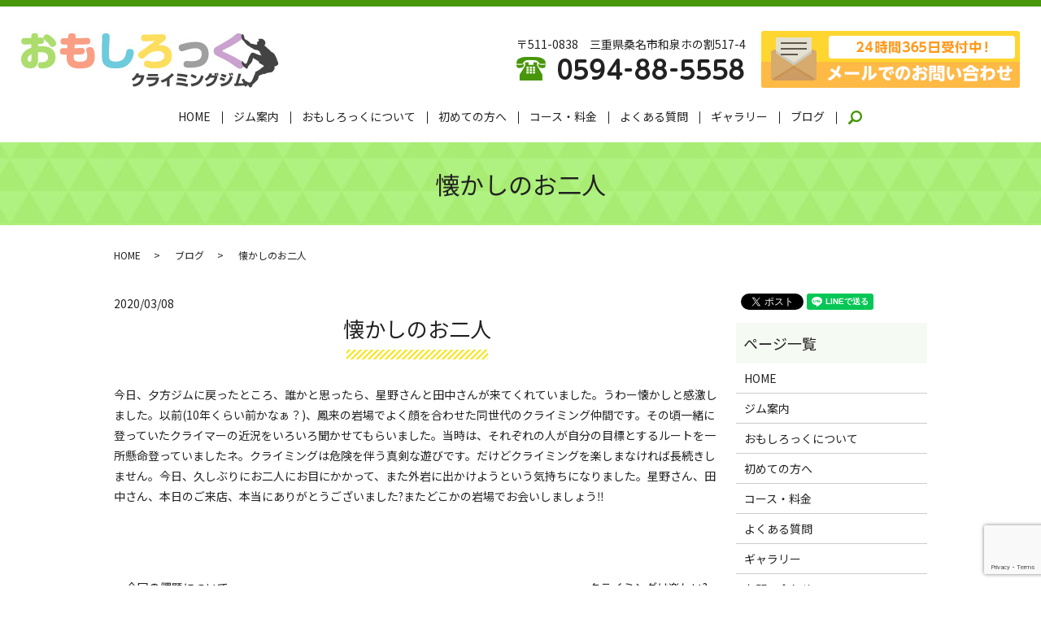

--- FILE ---
content_type: text/html; charset=UTF-8
request_url: https://www.omoshirock.com/blog/352
body_size: 5520
content:
  <!DOCTYPE HTML>
<html lang="ja">
<head prefix="og: http://ogp.me/ns# fb: http://ogp.me/ns/fb# article: http://ogp.me/ns/article#">
  <meta charset="utf-8">
  <meta http-equiv="X-UA-Compatible" content="IE=edge,chrome=1">
  <meta name="viewport" content="width=device-width, initial-scale=1">
  <title>懐かしのお二人</title>
  
<!-- All in One SEO Pack 3.1.1 によって Michael Torbert の Semper Fi Web Designob_start_detected [-1,-1] -->
<link rel="canonical" href="https://www.omoshirock.com/blog/352" />
<meta property="og:title" content="懐かしのお二人" />
<meta property="og:type" content="article" />
<meta property="og:url" content="https://www.omoshirock.com/blog/352" />
<meta property="og:image" content="https://www.omoshirock.com/wp-content/uploads/logo_ogp.jpg" />
<meta property="article:published_time" content="2020-03-08T09:00:24Z" />
<meta property="article:modified_time" content="2020-03-08T09:00:24Z" />
<meta property="og:image:secure_url" content="https://www.omoshirock.com/wp-content/uploads/logo_ogp.jpg" />
<meta name="twitter:card" content="summary" />
<meta name="twitter:title" content="懐かしのお二人" />
<meta name="twitter:image" content="https://www.omoshirock.com/wp-content/uploads/logo_ogp.jpg" />
<!-- All in One SEO Pack -->
<link rel='dns-prefetch' href='//www.google.com' />
<link rel='dns-prefetch' href='//s.w.org' />
<link rel="alternate" type="application/rss+xml" title="おもしろっく &raquo; 懐かしのお二人 のコメントのフィード" href="https://www.omoshirock.com/blog/352/feed" />
<link rel='stylesheet' id='wp-block-library-css'  href='https://www.omoshirock.com/wp-includes/css/dist/block-library/style.min.css?ver=5.2.21' type='text/css' media='all' />
<link rel='stylesheet' id='biz-cal-style-css'  href='https://www.omoshirock.com/wp-content/plugins/biz-calendar/biz-cal.css?ver=2.2.0' type='text/css' media='all' />
<link rel='stylesheet' id='contact-form-7-css'  href='https://www.omoshirock.com/wp-content/plugins/contact-form-7/includes/css/styles.css?ver=5.1.3' type='text/css' media='all' />
<script type='text/javascript' src='https://www.omoshirock.com/wp-content/themes/omoshirock1.com_theme/assets/js/vendor/jquery.min.js?ver=5.2.21'></script>
<script type='text/javascript'>
/* <![CDATA[ */
var bizcalOptions = {"holiday_title":"\u5b9a\u4f11\u65e5","mon":"on","temp_holidays":"2019-12-31\r\n2020-01-01\r\n2021-10-11\r\n2021-12-30\r\n2021-12-31\r\n2022-01-01\r\n2022-12-30\r\n2022-12-31\r\n","temp_weekdays":"2019-11-04\r\n2020-01-13\r\n2020-02-24\r\n2020-08-10\r\n2020-09-21\r\n2020-11-23\r\n2021-05-03\r\n2021-09-20\r\n2021-08-09\r\n2022-01-03\r\n2022-09-19\r\n2022-10-10\r\n\r\n\r\n\r\n\r\n\r\n","eventday_title":"","eventday_url":"","eventdays":"","month_limit":"\u5236\u9650\u306a\u3057","nextmonthlimit":"12","prevmonthlimit":"12","plugindir":"https:\/\/www.omoshirock.com\/wp-content\/plugins\/biz-calendar\/","national_holiday":""};
/* ]]> */
</script>
<script type='text/javascript' src='https://www.omoshirock.com/wp-content/plugins/biz-calendar/calendar.js?ver=2.2.0'></script>
<link rel='prev' title='3月7日(土)営業時間を変更' href='https://www.omoshirock.com/news/350' />
<link rel='next' title='4月の営業案内' href='https://www.omoshirock.com/news/354' />
<link rel='shortlink' href='https://www.omoshirock.com/?p=352' />
<style>.gallery .gallery-item img { width: auto; height: auto; }</style>  <link href="https://fonts.googleapis.com/css?family=Noto+Sans+JP:400,700&amp;subset=japanese" rel="stylesheet" />
  <link href="https://www.omoshirock.com/wp-content/themes/omoshirock1.com_theme/assets/css/main.css?1768695044" rel="stylesheet" >
  <script src="https://www.omoshirock.com/wp-content/themes/omoshirock1.com_theme/assets/js/vendor/respond.min.js"></script>
  <script type="application/ld+json">
  {
    "@context": "http://schema.org",
    "@type": "BreadcrumbList",
    "itemListElement":
    [
      {
      "@type": "ListItem",
      "position": 1,
      "item":
      {
        "@id": "https://www.omoshirock.com/",
        "name": "おもしろっく"
      }
    },
{
      "@type": "ListItem",
      "position": 2,
      "item":
      {
        "@id": "https://www.omoshirock.com/category/blog/",
        "name": "ブログ"
      }
    },
{
      "@type": "ListItem",
      "position": 3,
      "item":
      {
        "@id": "https://www.omoshirock.com/blog/352/",
        "name": "懐かしのお二人"
      }
    }    ]
  }
  </script>


  <script type="application/ld+json">
  {
    "@context": "http://schema.org/",
    "@type": "LocalBusiness",
    "name": "おもしろっく",
    "address": "〒511-0838　三重県桑名市和泉ホの割517-4",
    "telephone": "0594-88-5558",
    "faxNumber": "0594-21-3222",
    "url": "https://www.omoshirock.com",
    "email": "info@omoshirock.com",
    "image": "https://www.omoshirock.com/wp-content/uploads/logo_ogp.jpg",
    "logo": "https://www.omoshirock.com/wp-content/uploads/logo_org.png"
  }
  </script>
</head>
<body class="scrollTop">

  <div id="fb-root"></div>
  <script>(function(d, s, id) {
    var js, fjs = d.getElementsByTagName(s)[0];
    if (d.getElementById(id)) return;
    js = d.createElement(s); js.id = id;
    js.src = 'https://connect.facebook.net/ja_JP/sdk.js#xfbml=1&version=v2.12';
    fjs.parentNode.insertBefore(js, fjs);
  }(document, 'script', 'facebook-jssdk'));</script>

  <header>
    <div class="primary_header">
      <div class="container">
        <div class="row">
                    <div class="title">
                          <a href="https://www.omoshirock.com/">
                <object type="image/svg+xml" data="/wp-content/uploads/logo.svg" alt="おもしろっく"></object>
              </a>
                      </div>
          <div class="hdr_info_wrap">
            <div class="hdr_info">
              <ul class="type0">
                <li>
                  <p>〒511-0838　三重県桑名市和泉ホの割517-4</p>
                  <img src="/wp-content/uploads/hdr_tel.png" alt="tel:0594-88-5558">
                </li>
                <li class="hd_contact">
                  <a href="/contact">
                    <img src="/wp-content/uploads/hdr_btn.png" alt="メールでのお問い合わせ">
                  </a>
                </li>
              </ul>
            </div>
          </div>
          <nav class="global_nav"><ul><li><a href="https://www.omoshirock.com/">HOME</a></li>
<li><a href="https://www.omoshirock.com/gym">ジム案内</a></li>
<li><a href="https://www.omoshirock.com/about">おもしろっくについて</a></li>
<li><a href="https://www.omoshirock.com/new">初めての方へ</a></li>
<li><a href="https://www.omoshirock.com/money">コース・料金</a></li>
<li><a href="https://www.omoshirock.com/faq">よくある質問</a></li>
<li><a href="https://www.omoshirock.com/gallery">ギャラリー</a></li>
<li><a href="https://www.omoshirock.com/category/blog">ブログ</a></li>

                <li class="gnav_search">
                  <a href="#">search</a>
  <div class="epress_search">
    <form method="get" action="https://www.omoshirock.com/">
      <input type="text" placeholder="" class="text" name="s" autocomplete="off" value="">
      <input type="submit" value="Search" class="submit">
    </form>
  </div>
  </li>
              </ul>
              <div class="menu_icon">
                <a href="#menu"><span>メニュー開閉</span></a>
              </div></nav>        </div>
      </div>
    </div>
  </header>

  <main>
              <h1 class="wow" style="">
      懐かしのお二人            </h1>

    
    <div class="bread_wrap">
      <div class="container gutters">
        <div class="row bread">
              <ul class="col span_12">
              <li><a href="https://www.omoshirock.com">HOME</a></li>
                      <li><a href="https://www.omoshirock.com/category/blog">ブログ</a></li>
                      <li>懐かしのお二人</li>
                  </ul>
          </div>
      </div>
    </div>
    <section>
      <div class="container gutters">
        <div class="row">
                    <div class="col span_9 column_main">
                <article class="row article_container article_single01">
    <div class="article_date">
      <p>2020/03/08</p>
    </div>
    <h2 class="wow">
      懐かしのお二人    </h2>
    <div class="row">
            <div class="col span_12">
              <p>今日、夕方ジムに戻ったところ、誰かと思ったら、星野さんと田中さんが来てくれていました。うわー懐かしと感激しました。以前(10年くらい前かなぁ？)、鳳来の岩場でよく顔を合わせた同世代のクライミング仲間です。その頃一緒に登っていたクライマーの近況をいろいろ聞かせてもらいました。当時は、それぞれの人が自分の目標とするルートを一所懸命登っていましたネ。クライミングは危険を伴う真剣な遊びです。だけどクライミングを楽しまなければ長続きしません。今日、久しぶりにお二人にお目にかかって、また外岩に出かけようという気持ちになりました。星野さん、田中さん、本日のご来店、本当にありがとうございました?またどこかの岩場でお会いしましょう‼︎</p>
      </div>
    </div>
    <div class="row epress_social">
      <div class="col span_12">
              </div>
    </div>
  </article>
  <script>
    $(document).on('click', '.article_single01_02 img', function(e)
    {
      var self = e.currentTarget;
      var $self = $(self);
      var $container = $self.closest('.article_single01');
      var src = self.src;
      var bg = $self.css('background-image');
      $('.article_single01_01 img', $container).attr('src', src).css(
      {
        'background-image': bg
      });
    });
  </script>

  <div class='epress_pager'>
    <div class="epress_pager_prev">
      <a href="https://www.omoshirock.com/blog/343" rel="prev">今回の課題について</a>    </div>
    <div class="epress_pager_next">
      <a href="https://www.omoshirock.com/blog/376" rel="next">クライミングは楽しい?</a>    </div>
  </div>
              </div>
          <div class="col span_3 column_sub">
            <div>
<style>
.share_button {
  letter-spacing: -.40em;
  padding-top: 30px;
  margin-bottom: 7%;
}
.share_button > * {
  letter-spacing: normal;
  vertical-align: bottom;
  margin:0 2px;
}
.column_sub .share_button {
  margin-top: 0;
  padding-top: 0;
}
</style>
  <div class="container share_button">
    <!-- Facebook -->
    <div class="fb-share-button" data-href="https://www.omoshirock.com/blog/352" data-layout="button" data-size="small" data-mobile-iframe="false"><a class="fb-xfbml-parse-ignore" target="_blank" href="https://www.facebook.com/sharer/sharer.php?u=http%3A%2F%2Fwww.%2F&amp;src=sdkpreparse">シェア</a></div>
    <!-- Twitter -->
    <a href="https://twitter.com/share" class="twitter-share-button" data-lang="ja">ツイート</a>
    <script>!function(d,s,id){var js,fjs=d.getElementsByTagName(s)[0],p=/^http:/.test(d.location)?'http':'https';if(!d.getElementById(id)){js=d.createElement(s);js.id=id;js.src=p+'://platform.twitter.com/widgets.js';fjs.parentNode.insertBefore(js,fjs);}}(document,'script','twitter-wjs');</script>
    <!-- LINE -->
    <div class="line-it-button" data-lang="ja" data-type="share-a" data-url="https://www.omoshirock.com/blog/352" style="display: none;"></div>
    <script src="https://d.line-scdn.net/r/web/social-plugin/js/thirdparty/loader.min.js" async="async" defer="defer"></script>
  </div>
</div>
<div class="sidebar">
  <div class="widget_wrap"><p class="widget_header">ページ一覧</p>		<ul>
			<li class="page_item page-item-11"><a href="https://www.omoshirock.com/">HOME</a></li>
<li class="page_item page-item-20"><a href="https://www.omoshirock.com/gym">ジム案内</a></li>
<li class="page_item page-item-14"><a href="https://www.omoshirock.com/about">おもしろっくについて</a></li>
<li class="page_item page-item-25"><a href="https://www.omoshirock.com/new">初めての方へ</a></li>
<li class="page_item page-item-23"><a href="https://www.omoshirock.com/money">コース・料金</a></li>
<li class="page_item page-item-16"><a href="https://www.omoshirock.com/faq">よくある質問</a></li>
<li class="page_item page-item-18"><a href="https://www.omoshirock.com/gallery">ギャラリー</a></li>
<li class="page_item page-item-9"><a href="https://www.omoshirock.com/contact">お問い合わせ</a></li>
<li class="page_item page-item-12"><a href="https://www.omoshirock.com/policy">プライバシーポリシー</a></li>
<li class="page_item page-item-13"><a href="https://www.omoshirock.com/sitemap">サイトマップ</a></li>
		</ul>
			</div><div class="widget_wrap"><p class="widget_header">カテゴリー</p>		<ul>
				<li class="cat-item cat-item-2"><a href="https://www.omoshirock.com/category/news">お知らせ</a>
</li>
	<li class="cat-item cat-item-3"><a href="https://www.omoshirock.com/category/blog" title="おもしろっくでは、年齢問わず、経験問わずで誰でも楽しむことができるクライミングジムを目指しております。毎週課題の内容を変更するなど、お客様にご満足していただけるような工夫を行っております。今後も喜んでいただけるように努めてまいります。">ブログ</a>
</li>
		</ul>
			</div>		<div class="widget_wrap">		<p class="widget_header">最近の投稿</p>		<ul>
											<li>
					<a href="https://www.omoshirock.com/news/1322">1月12日(成人の日)営業します</a>
									</li>
											<li>
					<a href="https://www.omoshirock.com/news/1318">1月の営業案内</a>
									</li>
											<li>
					<a href="https://www.omoshirock.com/news/1316">年末年始の営業案内</a>
									</li>
											<li>
					<a href="https://www.omoshirock.com/news/1312">12月の営業案内</a>
									</li>
											<li>
					<a href="https://www.omoshirock.com/news/1309">回数券特割セールのお知らせ</a>
									</li>
					</ul>
		</div>1</div>
          </div>
                  </div>
      </div>
    </section>
    

  </main>
<footer>    <div class="footer_nav_wrap">
      <div class="container">
        <div class="row">
        <nav class="col span_12 pc-only"><ul><li><a href="https://www.omoshirock.com/">HOME</a></li>
<li><a href="https://www.omoshirock.com/gym">ジム案内</a></li>
<li><a href="https://www.omoshirock.com/about">おもしろっくについて</a></li>
<li><a href="https://www.omoshirock.com/new">初めての方へ</a></li>
<li><a href="https://www.omoshirock.com/money">コース・料金</a></li>
<li><a href="https://www.omoshirock.com/faq">よくある質問</a></li>
<li><a href="https://www.omoshirock.com/gallery">ギャラリー</a></li>
<li><a href="https://www.omoshirock.com/category/blog">ブログ</a></li>
<li><a href="https://www.omoshirock.com/contact">お問い合わせ</a></li>
<li><a href="https://www.omoshirock.com/policy">プライバシーポリシー</a></li>
<li><a href="https://www.omoshirock.com/sitemap">サイトマップ</a></li>
</ul></nav>        </div>
      </div>
    </div>
    <div class="footer_copyright_wrap">
      <div class="container">
        <div class="row">
          <div class="col span_12">
            <p>Copyright &copy; おもしろっく All Rights Reserved.<br>
              【掲載の記事・写真・イラストなどの無断複写・転載を禁じます】</p>
          </div>
        </div>
      </div>
    </div>
    <p class="pagetop"><a href="#top"></a></p>
  </footer>

  <script src="https://www.omoshirock.com/wp-content/themes/omoshirock1.com_theme/assets/js/vendor/bundle.js"></script>
  <script src="https://www.omoshirock.com/wp-content/themes/omoshirock1.com_theme/assets/js/main.js?"></script>

  <script type='text/javascript'>
/* <![CDATA[ */
var wpcf7 = {"apiSettings":{"root":"https:\/\/www.omoshirock.com\/wp-json\/contact-form-7\/v1","namespace":"contact-form-7\/v1"}};
/* ]]> */
</script>
<script type='text/javascript' src='https://www.omoshirock.com/wp-content/plugins/contact-form-7/includes/js/scripts.js?ver=5.1.3'></script>
<script type='text/javascript' src='https://www.google.com/recaptcha/api.js?render=6LcAxXwhAAAAAANpWQzpJUE16SSODKzWcrQH9m-b&#038;ver=3.0'></script>
<script type="text/javascript">
( function( grecaptcha, sitekey, actions ) {

	var wpcf7recaptcha = {

		execute: function( action ) {
			grecaptcha.execute(
				sitekey,
				{ action: action }
			).then( function( token ) {
				var forms = document.getElementsByTagName( 'form' );

				for ( var i = 0; i < forms.length; i++ ) {
					var fields = forms[ i ].getElementsByTagName( 'input' );

					for ( var j = 0; j < fields.length; j++ ) {
						var field = fields[ j ];

						if ( 'g-recaptcha-response' === field.getAttribute( 'name' ) ) {
							field.setAttribute( 'value', token );
							break;
						}
					}
				}
			} );
		},

		executeOnHomepage: function() {
			wpcf7recaptcha.execute( actions[ 'homepage' ] );
		},

		executeOnContactform: function() {
			wpcf7recaptcha.execute( actions[ 'contactform' ] );
		},

	};

	grecaptcha.ready(
		wpcf7recaptcha.executeOnHomepage
	);

	document.addEventListener( 'change',
		wpcf7recaptcha.executeOnContactform, false
	);

	document.addEventListener( 'wpcf7submit',
		wpcf7recaptcha.executeOnHomepage, false
	);

} )(
	grecaptcha,
	'6LcAxXwhAAAAAANpWQzpJUE16SSODKzWcrQH9m-b',
	{"homepage":"homepage","contactform":"contactform"}
);
</script>
</body>
</html><!-- WP Fastest Cache file was created in 0.051738977432251 seconds, on 18-01-26 9:10:44 --><!-- need to refresh to see cached version -->

--- FILE ---
content_type: text/html; charset=utf-8
request_url: https://www.google.com/recaptcha/api2/anchor?ar=1&k=6LcAxXwhAAAAAANpWQzpJUE16SSODKzWcrQH9m-b&co=aHR0cHM6Ly93d3cub21vc2hpcm9jay5jb206NDQz&hl=en&v=PoyoqOPhxBO7pBk68S4YbpHZ&size=invisible&anchor-ms=20000&execute-ms=30000&cb=5bogodme88mj
body_size: 48631
content:
<!DOCTYPE HTML><html dir="ltr" lang="en"><head><meta http-equiv="Content-Type" content="text/html; charset=UTF-8">
<meta http-equiv="X-UA-Compatible" content="IE=edge">
<title>reCAPTCHA</title>
<style type="text/css">
/* cyrillic-ext */
@font-face {
  font-family: 'Roboto';
  font-style: normal;
  font-weight: 400;
  font-stretch: 100%;
  src: url(//fonts.gstatic.com/s/roboto/v48/KFO7CnqEu92Fr1ME7kSn66aGLdTylUAMa3GUBHMdazTgWw.woff2) format('woff2');
  unicode-range: U+0460-052F, U+1C80-1C8A, U+20B4, U+2DE0-2DFF, U+A640-A69F, U+FE2E-FE2F;
}
/* cyrillic */
@font-face {
  font-family: 'Roboto';
  font-style: normal;
  font-weight: 400;
  font-stretch: 100%;
  src: url(//fonts.gstatic.com/s/roboto/v48/KFO7CnqEu92Fr1ME7kSn66aGLdTylUAMa3iUBHMdazTgWw.woff2) format('woff2');
  unicode-range: U+0301, U+0400-045F, U+0490-0491, U+04B0-04B1, U+2116;
}
/* greek-ext */
@font-face {
  font-family: 'Roboto';
  font-style: normal;
  font-weight: 400;
  font-stretch: 100%;
  src: url(//fonts.gstatic.com/s/roboto/v48/KFO7CnqEu92Fr1ME7kSn66aGLdTylUAMa3CUBHMdazTgWw.woff2) format('woff2');
  unicode-range: U+1F00-1FFF;
}
/* greek */
@font-face {
  font-family: 'Roboto';
  font-style: normal;
  font-weight: 400;
  font-stretch: 100%;
  src: url(//fonts.gstatic.com/s/roboto/v48/KFO7CnqEu92Fr1ME7kSn66aGLdTylUAMa3-UBHMdazTgWw.woff2) format('woff2');
  unicode-range: U+0370-0377, U+037A-037F, U+0384-038A, U+038C, U+038E-03A1, U+03A3-03FF;
}
/* math */
@font-face {
  font-family: 'Roboto';
  font-style: normal;
  font-weight: 400;
  font-stretch: 100%;
  src: url(//fonts.gstatic.com/s/roboto/v48/KFO7CnqEu92Fr1ME7kSn66aGLdTylUAMawCUBHMdazTgWw.woff2) format('woff2');
  unicode-range: U+0302-0303, U+0305, U+0307-0308, U+0310, U+0312, U+0315, U+031A, U+0326-0327, U+032C, U+032F-0330, U+0332-0333, U+0338, U+033A, U+0346, U+034D, U+0391-03A1, U+03A3-03A9, U+03B1-03C9, U+03D1, U+03D5-03D6, U+03F0-03F1, U+03F4-03F5, U+2016-2017, U+2034-2038, U+203C, U+2040, U+2043, U+2047, U+2050, U+2057, U+205F, U+2070-2071, U+2074-208E, U+2090-209C, U+20D0-20DC, U+20E1, U+20E5-20EF, U+2100-2112, U+2114-2115, U+2117-2121, U+2123-214F, U+2190, U+2192, U+2194-21AE, U+21B0-21E5, U+21F1-21F2, U+21F4-2211, U+2213-2214, U+2216-22FF, U+2308-230B, U+2310, U+2319, U+231C-2321, U+2336-237A, U+237C, U+2395, U+239B-23B7, U+23D0, U+23DC-23E1, U+2474-2475, U+25AF, U+25B3, U+25B7, U+25BD, U+25C1, U+25CA, U+25CC, U+25FB, U+266D-266F, U+27C0-27FF, U+2900-2AFF, U+2B0E-2B11, U+2B30-2B4C, U+2BFE, U+3030, U+FF5B, U+FF5D, U+1D400-1D7FF, U+1EE00-1EEFF;
}
/* symbols */
@font-face {
  font-family: 'Roboto';
  font-style: normal;
  font-weight: 400;
  font-stretch: 100%;
  src: url(//fonts.gstatic.com/s/roboto/v48/KFO7CnqEu92Fr1ME7kSn66aGLdTylUAMaxKUBHMdazTgWw.woff2) format('woff2');
  unicode-range: U+0001-000C, U+000E-001F, U+007F-009F, U+20DD-20E0, U+20E2-20E4, U+2150-218F, U+2190, U+2192, U+2194-2199, U+21AF, U+21E6-21F0, U+21F3, U+2218-2219, U+2299, U+22C4-22C6, U+2300-243F, U+2440-244A, U+2460-24FF, U+25A0-27BF, U+2800-28FF, U+2921-2922, U+2981, U+29BF, U+29EB, U+2B00-2BFF, U+4DC0-4DFF, U+FFF9-FFFB, U+10140-1018E, U+10190-1019C, U+101A0, U+101D0-101FD, U+102E0-102FB, U+10E60-10E7E, U+1D2C0-1D2D3, U+1D2E0-1D37F, U+1F000-1F0FF, U+1F100-1F1AD, U+1F1E6-1F1FF, U+1F30D-1F30F, U+1F315, U+1F31C, U+1F31E, U+1F320-1F32C, U+1F336, U+1F378, U+1F37D, U+1F382, U+1F393-1F39F, U+1F3A7-1F3A8, U+1F3AC-1F3AF, U+1F3C2, U+1F3C4-1F3C6, U+1F3CA-1F3CE, U+1F3D4-1F3E0, U+1F3ED, U+1F3F1-1F3F3, U+1F3F5-1F3F7, U+1F408, U+1F415, U+1F41F, U+1F426, U+1F43F, U+1F441-1F442, U+1F444, U+1F446-1F449, U+1F44C-1F44E, U+1F453, U+1F46A, U+1F47D, U+1F4A3, U+1F4B0, U+1F4B3, U+1F4B9, U+1F4BB, U+1F4BF, U+1F4C8-1F4CB, U+1F4D6, U+1F4DA, U+1F4DF, U+1F4E3-1F4E6, U+1F4EA-1F4ED, U+1F4F7, U+1F4F9-1F4FB, U+1F4FD-1F4FE, U+1F503, U+1F507-1F50B, U+1F50D, U+1F512-1F513, U+1F53E-1F54A, U+1F54F-1F5FA, U+1F610, U+1F650-1F67F, U+1F687, U+1F68D, U+1F691, U+1F694, U+1F698, U+1F6AD, U+1F6B2, U+1F6B9-1F6BA, U+1F6BC, U+1F6C6-1F6CF, U+1F6D3-1F6D7, U+1F6E0-1F6EA, U+1F6F0-1F6F3, U+1F6F7-1F6FC, U+1F700-1F7FF, U+1F800-1F80B, U+1F810-1F847, U+1F850-1F859, U+1F860-1F887, U+1F890-1F8AD, U+1F8B0-1F8BB, U+1F8C0-1F8C1, U+1F900-1F90B, U+1F93B, U+1F946, U+1F984, U+1F996, U+1F9E9, U+1FA00-1FA6F, U+1FA70-1FA7C, U+1FA80-1FA89, U+1FA8F-1FAC6, U+1FACE-1FADC, U+1FADF-1FAE9, U+1FAF0-1FAF8, U+1FB00-1FBFF;
}
/* vietnamese */
@font-face {
  font-family: 'Roboto';
  font-style: normal;
  font-weight: 400;
  font-stretch: 100%;
  src: url(//fonts.gstatic.com/s/roboto/v48/KFO7CnqEu92Fr1ME7kSn66aGLdTylUAMa3OUBHMdazTgWw.woff2) format('woff2');
  unicode-range: U+0102-0103, U+0110-0111, U+0128-0129, U+0168-0169, U+01A0-01A1, U+01AF-01B0, U+0300-0301, U+0303-0304, U+0308-0309, U+0323, U+0329, U+1EA0-1EF9, U+20AB;
}
/* latin-ext */
@font-face {
  font-family: 'Roboto';
  font-style: normal;
  font-weight: 400;
  font-stretch: 100%;
  src: url(//fonts.gstatic.com/s/roboto/v48/KFO7CnqEu92Fr1ME7kSn66aGLdTylUAMa3KUBHMdazTgWw.woff2) format('woff2');
  unicode-range: U+0100-02BA, U+02BD-02C5, U+02C7-02CC, U+02CE-02D7, U+02DD-02FF, U+0304, U+0308, U+0329, U+1D00-1DBF, U+1E00-1E9F, U+1EF2-1EFF, U+2020, U+20A0-20AB, U+20AD-20C0, U+2113, U+2C60-2C7F, U+A720-A7FF;
}
/* latin */
@font-face {
  font-family: 'Roboto';
  font-style: normal;
  font-weight: 400;
  font-stretch: 100%;
  src: url(//fonts.gstatic.com/s/roboto/v48/KFO7CnqEu92Fr1ME7kSn66aGLdTylUAMa3yUBHMdazQ.woff2) format('woff2');
  unicode-range: U+0000-00FF, U+0131, U+0152-0153, U+02BB-02BC, U+02C6, U+02DA, U+02DC, U+0304, U+0308, U+0329, U+2000-206F, U+20AC, U+2122, U+2191, U+2193, U+2212, U+2215, U+FEFF, U+FFFD;
}
/* cyrillic-ext */
@font-face {
  font-family: 'Roboto';
  font-style: normal;
  font-weight: 500;
  font-stretch: 100%;
  src: url(//fonts.gstatic.com/s/roboto/v48/KFO7CnqEu92Fr1ME7kSn66aGLdTylUAMa3GUBHMdazTgWw.woff2) format('woff2');
  unicode-range: U+0460-052F, U+1C80-1C8A, U+20B4, U+2DE0-2DFF, U+A640-A69F, U+FE2E-FE2F;
}
/* cyrillic */
@font-face {
  font-family: 'Roboto';
  font-style: normal;
  font-weight: 500;
  font-stretch: 100%;
  src: url(//fonts.gstatic.com/s/roboto/v48/KFO7CnqEu92Fr1ME7kSn66aGLdTylUAMa3iUBHMdazTgWw.woff2) format('woff2');
  unicode-range: U+0301, U+0400-045F, U+0490-0491, U+04B0-04B1, U+2116;
}
/* greek-ext */
@font-face {
  font-family: 'Roboto';
  font-style: normal;
  font-weight: 500;
  font-stretch: 100%;
  src: url(//fonts.gstatic.com/s/roboto/v48/KFO7CnqEu92Fr1ME7kSn66aGLdTylUAMa3CUBHMdazTgWw.woff2) format('woff2');
  unicode-range: U+1F00-1FFF;
}
/* greek */
@font-face {
  font-family: 'Roboto';
  font-style: normal;
  font-weight: 500;
  font-stretch: 100%;
  src: url(//fonts.gstatic.com/s/roboto/v48/KFO7CnqEu92Fr1ME7kSn66aGLdTylUAMa3-UBHMdazTgWw.woff2) format('woff2');
  unicode-range: U+0370-0377, U+037A-037F, U+0384-038A, U+038C, U+038E-03A1, U+03A3-03FF;
}
/* math */
@font-face {
  font-family: 'Roboto';
  font-style: normal;
  font-weight: 500;
  font-stretch: 100%;
  src: url(//fonts.gstatic.com/s/roboto/v48/KFO7CnqEu92Fr1ME7kSn66aGLdTylUAMawCUBHMdazTgWw.woff2) format('woff2');
  unicode-range: U+0302-0303, U+0305, U+0307-0308, U+0310, U+0312, U+0315, U+031A, U+0326-0327, U+032C, U+032F-0330, U+0332-0333, U+0338, U+033A, U+0346, U+034D, U+0391-03A1, U+03A3-03A9, U+03B1-03C9, U+03D1, U+03D5-03D6, U+03F0-03F1, U+03F4-03F5, U+2016-2017, U+2034-2038, U+203C, U+2040, U+2043, U+2047, U+2050, U+2057, U+205F, U+2070-2071, U+2074-208E, U+2090-209C, U+20D0-20DC, U+20E1, U+20E5-20EF, U+2100-2112, U+2114-2115, U+2117-2121, U+2123-214F, U+2190, U+2192, U+2194-21AE, U+21B0-21E5, U+21F1-21F2, U+21F4-2211, U+2213-2214, U+2216-22FF, U+2308-230B, U+2310, U+2319, U+231C-2321, U+2336-237A, U+237C, U+2395, U+239B-23B7, U+23D0, U+23DC-23E1, U+2474-2475, U+25AF, U+25B3, U+25B7, U+25BD, U+25C1, U+25CA, U+25CC, U+25FB, U+266D-266F, U+27C0-27FF, U+2900-2AFF, U+2B0E-2B11, U+2B30-2B4C, U+2BFE, U+3030, U+FF5B, U+FF5D, U+1D400-1D7FF, U+1EE00-1EEFF;
}
/* symbols */
@font-face {
  font-family: 'Roboto';
  font-style: normal;
  font-weight: 500;
  font-stretch: 100%;
  src: url(//fonts.gstatic.com/s/roboto/v48/KFO7CnqEu92Fr1ME7kSn66aGLdTylUAMaxKUBHMdazTgWw.woff2) format('woff2');
  unicode-range: U+0001-000C, U+000E-001F, U+007F-009F, U+20DD-20E0, U+20E2-20E4, U+2150-218F, U+2190, U+2192, U+2194-2199, U+21AF, U+21E6-21F0, U+21F3, U+2218-2219, U+2299, U+22C4-22C6, U+2300-243F, U+2440-244A, U+2460-24FF, U+25A0-27BF, U+2800-28FF, U+2921-2922, U+2981, U+29BF, U+29EB, U+2B00-2BFF, U+4DC0-4DFF, U+FFF9-FFFB, U+10140-1018E, U+10190-1019C, U+101A0, U+101D0-101FD, U+102E0-102FB, U+10E60-10E7E, U+1D2C0-1D2D3, U+1D2E0-1D37F, U+1F000-1F0FF, U+1F100-1F1AD, U+1F1E6-1F1FF, U+1F30D-1F30F, U+1F315, U+1F31C, U+1F31E, U+1F320-1F32C, U+1F336, U+1F378, U+1F37D, U+1F382, U+1F393-1F39F, U+1F3A7-1F3A8, U+1F3AC-1F3AF, U+1F3C2, U+1F3C4-1F3C6, U+1F3CA-1F3CE, U+1F3D4-1F3E0, U+1F3ED, U+1F3F1-1F3F3, U+1F3F5-1F3F7, U+1F408, U+1F415, U+1F41F, U+1F426, U+1F43F, U+1F441-1F442, U+1F444, U+1F446-1F449, U+1F44C-1F44E, U+1F453, U+1F46A, U+1F47D, U+1F4A3, U+1F4B0, U+1F4B3, U+1F4B9, U+1F4BB, U+1F4BF, U+1F4C8-1F4CB, U+1F4D6, U+1F4DA, U+1F4DF, U+1F4E3-1F4E6, U+1F4EA-1F4ED, U+1F4F7, U+1F4F9-1F4FB, U+1F4FD-1F4FE, U+1F503, U+1F507-1F50B, U+1F50D, U+1F512-1F513, U+1F53E-1F54A, U+1F54F-1F5FA, U+1F610, U+1F650-1F67F, U+1F687, U+1F68D, U+1F691, U+1F694, U+1F698, U+1F6AD, U+1F6B2, U+1F6B9-1F6BA, U+1F6BC, U+1F6C6-1F6CF, U+1F6D3-1F6D7, U+1F6E0-1F6EA, U+1F6F0-1F6F3, U+1F6F7-1F6FC, U+1F700-1F7FF, U+1F800-1F80B, U+1F810-1F847, U+1F850-1F859, U+1F860-1F887, U+1F890-1F8AD, U+1F8B0-1F8BB, U+1F8C0-1F8C1, U+1F900-1F90B, U+1F93B, U+1F946, U+1F984, U+1F996, U+1F9E9, U+1FA00-1FA6F, U+1FA70-1FA7C, U+1FA80-1FA89, U+1FA8F-1FAC6, U+1FACE-1FADC, U+1FADF-1FAE9, U+1FAF0-1FAF8, U+1FB00-1FBFF;
}
/* vietnamese */
@font-face {
  font-family: 'Roboto';
  font-style: normal;
  font-weight: 500;
  font-stretch: 100%;
  src: url(//fonts.gstatic.com/s/roboto/v48/KFO7CnqEu92Fr1ME7kSn66aGLdTylUAMa3OUBHMdazTgWw.woff2) format('woff2');
  unicode-range: U+0102-0103, U+0110-0111, U+0128-0129, U+0168-0169, U+01A0-01A1, U+01AF-01B0, U+0300-0301, U+0303-0304, U+0308-0309, U+0323, U+0329, U+1EA0-1EF9, U+20AB;
}
/* latin-ext */
@font-face {
  font-family: 'Roboto';
  font-style: normal;
  font-weight: 500;
  font-stretch: 100%;
  src: url(//fonts.gstatic.com/s/roboto/v48/KFO7CnqEu92Fr1ME7kSn66aGLdTylUAMa3KUBHMdazTgWw.woff2) format('woff2');
  unicode-range: U+0100-02BA, U+02BD-02C5, U+02C7-02CC, U+02CE-02D7, U+02DD-02FF, U+0304, U+0308, U+0329, U+1D00-1DBF, U+1E00-1E9F, U+1EF2-1EFF, U+2020, U+20A0-20AB, U+20AD-20C0, U+2113, U+2C60-2C7F, U+A720-A7FF;
}
/* latin */
@font-face {
  font-family: 'Roboto';
  font-style: normal;
  font-weight: 500;
  font-stretch: 100%;
  src: url(//fonts.gstatic.com/s/roboto/v48/KFO7CnqEu92Fr1ME7kSn66aGLdTylUAMa3yUBHMdazQ.woff2) format('woff2');
  unicode-range: U+0000-00FF, U+0131, U+0152-0153, U+02BB-02BC, U+02C6, U+02DA, U+02DC, U+0304, U+0308, U+0329, U+2000-206F, U+20AC, U+2122, U+2191, U+2193, U+2212, U+2215, U+FEFF, U+FFFD;
}
/* cyrillic-ext */
@font-face {
  font-family: 'Roboto';
  font-style: normal;
  font-weight: 900;
  font-stretch: 100%;
  src: url(//fonts.gstatic.com/s/roboto/v48/KFO7CnqEu92Fr1ME7kSn66aGLdTylUAMa3GUBHMdazTgWw.woff2) format('woff2');
  unicode-range: U+0460-052F, U+1C80-1C8A, U+20B4, U+2DE0-2DFF, U+A640-A69F, U+FE2E-FE2F;
}
/* cyrillic */
@font-face {
  font-family: 'Roboto';
  font-style: normal;
  font-weight: 900;
  font-stretch: 100%;
  src: url(//fonts.gstatic.com/s/roboto/v48/KFO7CnqEu92Fr1ME7kSn66aGLdTylUAMa3iUBHMdazTgWw.woff2) format('woff2');
  unicode-range: U+0301, U+0400-045F, U+0490-0491, U+04B0-04B1, U+2116;
}
/* greek-ext */
@font-face {
  font-family: 'Roboto';
  font-style: normal;
  font-weight: 900;
  font-stretch: 100%;
  src: url(//fonts.gstatic.com/s/roboto/v48/KFO7CnqEu92Fr1ME7kSn66aGLdTylUAMa3CUBHMdazTgWw.woff2) format('woff2');
  unicode-range: U+1F00-1FFF;
}
/* greek */
@font-face {
  font-family: 'Roboto';
  font-style: normal;
  font-weight: 900;
  font-stretch: 100%;
  src: url(//fonts.gstatic.com/s/roboto/v48/KFO7CnqEu92Fr1ME7kSn66aGLdTylUAMa3-UBHMdazTgWw.woff2) format('woff2');
  unicode-range: U+0370-0377, U+037A-037F, U+0384-038A, U+038C, U+038E-03A1, U+03A3-03FF;
}
/* math */
@font-face {
  font-family: 'Roboto';
  font-style: normal;
  font-weight: 900;
  font-stretch: 100%;
  src: url(//fonts.gstatic.com/s/roboto/v48/KFO7CnqEu92Fr1ME7kSn66aGLdTylUAMawCUBHMdazTgWw.woff2) format('woff2');
  unicode-range: U+0302-0303, U+0305, U+0307-0308, U+0310, U+0312, U+0315, U+031A, U+0326-0327, U+032C, U+032F-0330, U+0332-0333, U+0338, U+033A, U+0346, U+034D, U+0391-03A1, U+03A3-03A9, U+03B1-03C9, U+03D1, U+03D5-03D6, U+03F0-03F1, U+03F4-03F5, U+2016-2017, U+2034-2038, U+203C, U+2040, U+2043, U+2047, U+2050, U+2057, U+205F, U+2070-2071, U+2074-208E, U+2090-209C, U+20D0-20DC, U+20E1, U+20E5-20EF, U+2100-2112, U+2114-2115, U+2117-2121, U+2123-214F, U+2190, U+2192, U+2194-21AE, U+21B0-21E5, U+21F1-21F2, U+21F4-2211, U+2213-2214, U+2216-22FF, U+2308-230B, U+2310, U+2319, U+231C-2321, U+2336-237A, U+237C, U+2395, U+239B-23B7, U+23D0, U+23DC-23E1, U+2474-2475, U+25AF, U+25B3, U+25B7, U+25BD, U+25C1, U+25CA, U+25CC, U+25FB, U+266D-266F, U+27C0-27FF, U+2900-2AFF, U+2B0E-2B11, U+2B30-2B4C, U+2BFE, U+3030, U+FF5B, U+FF5D, U+1D400-1D7FF, U+1EE00-1EEFF;
}
/* symbols */
@font-face {
  font-family: 'Roboto';
  font-style: normal;
  font-weight: 900;
  font-stretch: 100%;
  src: url(//fonts.gstatic.com/s/roboto/v48/KFO7CnqEu92Fr1ME7kSn66aGLdTylUAMaxKUBHMdazTgWw.woff2) format('woff2');
  unicode-range: U+0001-000C, U+000E-001F, U+007F-009F, U+20DD-20E0, U+20E2-20E4, U+2150-218F, U+2190, U+2192, U+2194-2199, U+21AF, U+21E6-21F0, U+21F3, U+2218-2219, U+2299, U+22C4-22C6, U+2300-243F, U+2440-244A, U+2460-24FF, U+25A0-27BF, U+2800-28FF, U+2921-2922, U+2981, U+29BF, U+29EB, U+2B00-2BFF, U+4DC0-4DFF, U+FFF9-FFFB, U+10140-1018E, U+10190-1019C, U+101A0, U+101D0-101FD, U+102E0-102FB, U+10E60-10E7E, U+1D2C0-1D2D3, U+1D2E0-1D37F, U+1F000-1F0FF, U+1F100-1F1AD, U+1F1E6-1F1FF, U+1F30D-1F30F, U+1F315, U+1F31C, U+1F31E, U+1F320-1F32C, U+1F336, U+1F378, U+1F37D, U+1F382, U+1F393-1F39F, U+1F3A7-1F3A8, U+1F3AC-1F3AF, U+1F3C2, U+1F3C4-1F3C6, U+1F3CA-1F3CE, U+1F3D4-1F3E0, U+1F3ED, U+1F3F1-1F3F3, U+1F3F5-1F3F7, U+1F408, U+1F415, U+1F41F, U+1F426, U+1F43F, U+1F441-1F442, U+1F444, U+1F446-1F449, U+1F44C-1F44E, U+1F453, U+1F46A, U+1F47D, U+1F4A3, U+1F4B0, U+1F4B3, U+1F4B9, U+1F4BB, U+1F4BF, U+1F4C8-1F4CB, U+1F4D6, U+1F4DA, U+1F4DF, U+1F4E3-1F4E6, U+1F4EA-1F4ED, U+1F4F7, U+1F4F9-1F4FB, U+1F4FD-1F4FE, U+1F503, U+1F507-1F50B, U+1F50D, U+1F512-1F513, U+1F53E-1F54A, U+1F54F-1F5FA, U+1F610, U+1F650-1F67F, U+1F687, U+1F68D, U+1F691, U+1F694, U+1F698, U+1F6AD, U+1F6B2, U+1F6B9-1F6BA, U+1F6BC, U+1F6C6-1F6CF, U+1F6D3-1F6D7, U+1F6E0-1F6EA, U+1F6F0-1F6F3, U+1F6F7-1F6FC, U+1F700-1F7FF, U+1F800-1F80B, U+1F810-1F847, U+1F850-1F859, U+1F860-1F887, U+1F890-1F8AD, U+1F8B0-1F8BB, U+1F8C0-1F8C1, U+1F900-1F90B, U+1F93B, U+1F946, U+1F984, U+1F996, U+1F9E9, U+1FA00-1FA6F, U+1FA70-1FA7C, U+1FA80-1FA89, U+1FA8F-1FAC6, U+1FACE-1FADC, U+1FADF-1FAE9, U+1FAF0-1FAF8, U+1FB00-1FBFF;
}
/* vietnamese */
@font-face {
  font-family: 'Roboto';
  font-style: normal;
  font-weight: 900;
  font-stretch: 100%;
  src: url(//fonts.gstatic.com/s/roboto/v48/KFO7CnqEu92Fr1ME7kSn66aGLdTylUAMa3OUBHMdazTgWw.woff2) format('woff2');
  unicode-range: U+0102-0103, U+0110-0111, U+0128-0129, U+0168-0169, U+01A0-01A1, U+01AF-01B0, U+0300-0301, U+0303-0304, U+0308-0309, U+0323, U+0329, U+1EA0-1EF9, U+20AB;
}
/* latin-ext */
@font-face {
  font-family: 'Roboto';
  font-style: normal;
  font-weight: 900;
  font-stretch: 100%;
  src: url(//fonts.gstatic.com/s/roboto/v48/KFO7CnqEu92Fr1ME7kSn66aGLdTylUAMa3KUBHMdazTgWw.woff2) format('woff2');
  unicode-range: U+0100-02BA, U+02BD-02C5, U+02C7-02CC, U+02CE-02D7, U+02DD-02FF, U+0304, U+0308, U+0329, U+1D00-1DBF, U+1E00-1E9F, U+1EF2-1EFF, U+2020, U+20A0-20AB, U+20AD-20C0, U+2113, U+2C60-2C7F, U+A720-A7FF;
}
/* latin */
@font-face {
  font-family: 'Roboto';
  font-style: normal;
  font-weight: 900;
  font-stretch: 100%;
  src: url(//fonts.gstatic.com/s/roboto/v48/KFO7CnqEu92Fr1ME7kSn66aGLdTylUAMa3yUBHMdazQ.woff2) format('woff2');
  unicode-range: U+0000-00FF, U+0131, U+0152-0153, U+02BB-02BC, U+02C6, U+02DA, U+02DC, U+0304, U+0308, U+0329, U+2000-206F, U+20AC, U+2122, U+2191, U+2193, U+2212, U+2215, U+FEFF, U+FFFD;
}

</style>
<link rel="stylesheet" type="text/css" href="https://www.gstatic.com/recaptcha/releases/PoyoqOPhxBO7pBk68S4YbpHZ/styles__ltr.css">
<script nonce="T5xSQ4CH39EGddtpAJUzuA" type="text/javascript">window['__recaptcha_api'] = 'https://www.google.com/recaptcha/api2/';</script>
<script type="text/javascript" src="https://www.gstatic.com/recaptcha/releases/PoyoqOPhxBO7pBk68S4YbpHZ/recaptcha__en.js" nonce="T5xSQ4CH39EGddtpAJUzuA">
      
    </script></head>
<body><div id="rc-anchor-alert" class="rc-anchor-alert"></div>
<input type="hidden" id="recaptcha-token" value="[base64]">
<script type="text/javascript" nonce="T5xSQ4CH39EGddtpAJUzuA">
      recaptcha.anchor.Main.init("[\x22ainput\x22,[\x22bgdata\x22,\x22\x22,\[base64]/[base64]/[base64]/[base64]/cjw8ejpyPj4+eil9Y2F0Y2gobCl7dGhyb3cgbDt9fSxIPWZ1bmN0aW9uKHcsdCx6KXtpZih3PT0xOTR8fHc9PTIwOCl0LnZbd10/dC52W3ddLmNvbmNhdCh6KTp0LnZbd109b2Yoeix0KTtlbHNle2lmKHQuYkImJnchPTMxNylyZXR1cm47dz09NjZ8fHc9PTEyMnx8dz09NDcwfHx3PT00NHx8dz09NDE2fHx3PT0zOTd8fHc9PTQyMXx8dz09Njh8fHc9PTcwfHx3PT0xODQ/[base64]/[base64]/[base64]/bmV3IGRbVl0oSlswXSk6cD09Mj9uZXcgZFtWXShKWzBdLEpbMV0pOnA9PTM/bmV3IGRbVl0oSlswXSxKWzFdLEpbMl0pOnA9PTQ/[base64]/[base64]/[base64]/[base64]\x22,\[base64]\x22,\[base64]/CuR7DgizDscK0w7nCrMKIw6pjwqFcBTLDp1l9w7bCr8K9FMKAwpHCpMK5wrcBK8OYEMKZwrhaw4sURQcneT3DjsOIw6/DrRnCgVfDplTDnkwIQFE8eR/CvcKYe1wow4zCoMK4wrZfNcO3wqJsWDTCrH08w4nCkMOFw77DvFkwWQ/CgFFBwqkDBcOSwoHCgyPDgMOMw6E9woAMw69Qw5IewrvDtsOXw6XCrsOIPcK+w4dHw7PCpi46ccOjDsKrw7zDtMKtwqPDpsKVaMKow7DCvyd1wod/wptceA/DvWPDoAVsQzMWw5t5E8OnPcKUw51WAsKzIcOLagw5w67CocK8w5nDkEPDnDvDin5Uw75OwpZtworCkSRxwo3Chh8IPcKFwrNbwpXCtcKTw44YwpIsL8KsQETDpm5JMcKMBiMqwo/CscO/[base64]/[base64]/[base64]/CjMKqw5g6HyTDkMOowrbCicKAw6VmwqfDpTYYDljDuj7CjGsKUFPDmSIkwqPChwQnTcOcDjh9TsK3wrHDvsOew4DDqWkKa8KiIMKnO8O/w7MMGcOEBsKKw77ChXLCn8OkwrxuwofChxQ1M1fCisO8wqx8NkkFw4Fmwqp0UsK5w7LCp0gqwq0GOgTDnsKxw7FQw5nDg8KdScOlcx5yGBMve8O8wrnCpcKKXRA/w6k1w4HDrsOdw5Y0w6bDqmcvw7nCgQ3CtRrCnMKKwp8mwofCnMO6wrcjw6vDssOYw6/Cg8OUe8ODH1LDhXwdwp/[base64]/CvsKew4HDtcKswp7DnMKiwo96fcO1w6/DlcO4w5YRZjDDlFJuC0d/w45vw6JXwo3Drk/DkWZGIB7DpcKadHXCn3DDo8KOEkbCjcK2w5rDusK/f0Etf0ZcK8Kzw64uBjvCqGRXw5XDpG9Ywo0FwoHDqMOmC8Klw47DucKJDW/CmMOJXMKTwrdKwp7DnsOOPzrDhjNHw47ClkwtVsO6F0t9wpXCjMOqw5bCj8KzKFbDuzthO8K6KsKwRMKFw5Q5XW7Co8Oww6nCvMK7wovClsOSw5sNT8O/wr7Dm8OJJRPChcKNYcKNw5RQwrHCh8KhwqRRMMO3bsKHwrIiwqfCisKeSEDDusKFw5zDq10Rwqk0ZcKMwpZEcVfDrMK4Nkhjw4rCt2VMwp/DkG3CvRbDoh3CtgpUwq/DicKTwrnCjMOwwp0oXcOObsO7X8K/PmvClsKVAghDwrLDu0ptwoAdCRouFWQxw5bCjcOvwpPDvMKYwo5aw7cESwcdwr46eyvCncOow4LDo8K7w53DiivDm20Cw53CtcO4F8OoTCrDh3jDrGPCgcK/fC4BbmvCqGbDgsKAwrJQYgNdw7nDhRc6YHXCvlfDoyIxdSnCgsKJccOnZAFhwrBHL8Olw4NlWFQgZ8OCw7DCncK/[base64]/CksKWw47CqcOgw4vCjcKHw5Imw553w6jCocOFYifDgMKUBxhAw78wAgArw7LDolLCtEjClMOZwpY/GV3CuSg1wovClHjCp8K2bcOcIcO3Uw7DmsKjFUrCmlgtdMOudsO3w5Jiw51vL3J/wpFlwqw4Y8OqTMKUwrd8PMOLw6nCnsKgGzFWw4h7w43DhQ5Rw7jDmsKGM2zDpMK2w4ASPcOSVsKTw5DDisO2IsKRVj55woU0ZMOjQcKtw4jDvSJ+wqJLJ2Uawp/[base64]/CoAMww485ITjCmw3CnMKTw7ZSPncuw4vCvsKJw4bCscKDEwUww4QTwqRyAT1NYsKsTj7DmcK6w7/CpcKgwpvDi8O8wqzCjSXDjsONGjPCgRsUGVBdworDo8OhCsKMKMKuA2HDg8OIw785X8OkCj9vW8KUQ8K9aCbCum3DpsOhwrjDn8O9f8OxwqzDkcOtw5zDt081w7wkwrw6IXUQUh5awrfDqX3CgmDCqh3DuxfDgW/[base64]/[base64]/DscOIw5kYPTbCmsOIDsOtwoHDs2fDmQQlwrE5w75EwoI9bcO6ZMK6w5IYXnjDpVHChmzCvMO8UmM8RjEbw73CvmhMFMKpwp5xwpMfwpnDsEDDrsOzN8K3esKKPcOYwogjwoFZRWQcNHJEwp4MwqE7wqAgSB7Dn8KzQMOnw5Bvwq/CvMKTw5bCnmBhwonChcK9BsKqwqLCosKoOy/ClFzDhsKRwrHDrMKSYMOVEQXCqsKgwoHDmjvClcOqAB/Cv8KUL0A5w7Juw4TDsGDDq0LDjsKvw4g8A1/[base64]/DhTDDl0LDpyPCucO5wp0ew5/DjmpFSDzDlsOgZcKwwpQUfl3Ch8KYCDdMwqcnehxFSlkpw5TCv8Ojwrt6wr7Cg8OkG8OfX8KQEifCjMK3ZsKZRMK7w7ZPBS3Cs8OYQ8OROcK1wq1qCzZ/[base64]/DhMOOccKWKcK8VyNowoREKyrDtcKbJ0lUwqfCo8KqYMOvDB/[base64]/Dh8KrN8O4wrNTCDcGOMOHw7psIsObO8O1NsKRwpTDhMOSwrt0esKOMxLCsiDDkk3ComzChGVFwoMiXWsKDcKKwozDkVXDoBUYw4/[base64]/DlQTDm8OCLEF0wpTDssKqw6NMTAZlwo3Dt2HDv8KEdTzCi8OYw7fCo8KrwrXCh8Kuw6sWwqvDvVrCljzCk1jDmMKIDT/DrsKNBcOITsOSCXk1w4DDl23DmBYpw6jCl8Ohw59zMcK6ZQBwBMKUw7lswqXChsO7N8KlW01fwo/[base64]/DoEzCvBXCr8OJwrY1woNzwqAhZcKjMMOrw6ViMAkdeFbDpVoDUMOXwoxawpLCtsOpTMOMw5vCmcOUwr7CicO0P8KcwqV2U8OLwqHCoMOgwrLDksOWw7I1FcKgLcORw7TDtMOMw5Eawo/[base64]/DmCwmSFlIYMKxw4bDjDlHw7cnW8K1wq5QeMOyw67DkUsVwoEzwrIgwoYwworDt2PDkcKbXVjCmxDCqMOXTUrCs8OtTDbCjMOXUngmw5HCsHrDncO2dMOMXR3CmMKzw6fDvMK1wo/[base64]/UcKuaxoeQ8K+UMO9w5PCowUuwpF3wrvChUYjwoUtw4HDicKzdcKtw4DDqDdMw41LKxo/w63Du8KXw47Dl8K7d0jDuCHCvcKOZyYYKn/Dr8K+PMOBTT1IOkAaH3jDtMOxPHNLJlVsw6LDhALDvcObw7Jywr3Cp15mw64Jw4p6BC3DkcOuUMOtwr3CtcOfbsOwbMK3Kyt9LHA7DTFkwqPCtnDCiVMJOkvDkMK8IE3DmcKBfmXCoCEhVMKhUQXDm8Knw7/Dq2Q3UsKIQcOLwqMFw7TCqcODfDctwrnCuMO3wrAsc3vCrsKvw4oRw6rCg8OSesKQUDlzwrXCusOVw6l9wpnCmAjDphMQRcKJwqsmF08lB8OTZ8ORwpXCi8Kcw63DvsKow5hGwprCp8OSQMOBEsOvfAPDrsONw7tFwpwlwpZAHw/CuGrCmihaYsOZPUjCm8KME8K+HX7Dg8OgQcOXcgbCucOAeAzDrjfDksOAFsKUEDLDmsKUSkITVl1iQ8OUETkIw7h8ecKmw6xnw6PCn1g9wq/Cj8OKw7DDjMKaCcKuTjwiED8HUCfDgsOPOn1WIMKnWFbCq8K0w57DqHY1w4PCq8O1WgEcwq4SHcKzZsOfZgjCg8KywowYOGjCnsOBHMKEw7MAw4zDqi3CgkDDpR9rwqUVwp/DscOowp46NGrDmsOow43DvVZXw4PDp8KfL8Ktw7TDijLDhMOAwrrCjcOgw7/DhcOSwrTClGfDqMOTwrx1ejoSwqPCpcOMwrHDnxNjZjjCuVIfHsKvMcK5w7TDjsK8w7BMwod2UMODWzfDiS7DokbDmMK9EMOAwqJ6DsK3H8OQwq7CmcK5PcOmHsO1wqvChxprLMOrM2/[base64]/f8OxaBUHCAFxJMOWwqXDkRnDrsOHw6vDrnXCgcKYwrweJ3LChsKUC8KDckVtw7FQwo/ClsKqwrHCtcKsw5NQVMKWw4dCKsK7YAVNUELCkX3CsTzDi8KlwqrCqMK/wojDlltlKMO/ZQ/Dr8KAwpFcFU7DhXfDk13CocKUwqrCrsORw6BtKUHCvWzClmBvUcKXwq3DozjDuFfCsXtOMcOVwrZqBwcJF8KYwpUWw6vChMOIwoZVw6PDnHwjwpbCoRHCjsK8wrdXPGzCoizCgGvCvBbCucOywrV5woPCo2dRJcK8SiXDgAp+G0DCkQDDo8Kuw4XChcOMwpLDgD/[base64]/DqF3DqHbCs8OKEF7CpcKDFcOTQcODWcKwYXjDjsKbwrpiwoPCh0I0Ki3DhMKgw4IBa8KRVU3DlTzDqkYxwppJbS9XwrwJYsOJA2TCsAjCqMOfw4lrwpcWwqPCumvDl8KgwqElwoZLwqsJwokVXijCvsO/woQ3I8KXT8OuwqVCWUdYaQUlL8K/w7okw6/ChVc4wpzDjlwRUcK8PMK0csKqVsKIw4EOPMOXw4JFwqHDohVFwrUmKsK3wpMVIjlYwrk8LW/DqndWwoUiEsOVw7PCisKhHHZDwo5eFQ3CjRTDqMKBw6kEwrxWw4rDp1/[base64]/Cu8K9d8OGw5xnUVrDp1p+YxnDvMO+w4jDmwnCti/[base64]/w4F8ZsKxNzMIwrfCl8KxGlTCiwJbb8OselvDhsKWw5VHOcKNw746w5bCgMKsDCAyw53Ct8KKNF0Sw4fDpwHDrnDDk8KAEsODDHQIwoDDrX3DtRLDrRpYw4FrM8OwwonDkj1Awotcw5cZQsO0wodzACTDoTfDisKcwpIcAsONw4pfw4VtwqBbw5t/wpMVw73CuMK5DADClXA9w5QFwr3DvXXDjlFaw5tqwqQ/w5MEwp3DvHwJNsK+R8Kswr7CvsOuw5E+wpTDhcO6w5DColszw6Y0w4vDsH3CiWHDhwXCo0DCvMKxw7/Dl8OxGGVDw654wpHCnG/DkcKuwq7CiUZ4P1/Cv8OWbFteD8KeWFkYworDpGbCs8OdF3bDv8OxK8OOw4nCpcOgw4vDscKPwrTCiGhzwqs4OMO2w6kCwrtVw53CugvDqMOnaCzCgsOUc2zDo8OEaHBYKMOQRcKPwo/CpcONw5vDpUcOAW7DqcK+wpN7wpDDuWHCt8Kpw53DhMOzwq0ww4XDrcKNYQnDhwRCIwbDpjB9w6VANn/DlhnCgMKyThHDtMKJwooyMwJxBcOaBcKyw53Dr8K9wobClGgFZ2LCjsOkJcKjwoR7RGHCj8Kww6XDpxMfYRHDv8OtXsOewrXClx9QwpV0woPCvsOcKsOyw5rCtwDClDoyw5HDhxx9wpTDtsK/wrfCr8KOWMOXwrbDm0rCiVbCojJyw7nDoFzCi8K4JHwMbMO2w7PDmAJHZhfDscO+T8KRwpvDgnfDpcOVLsKHCX5BY8Ohe8OGZjceSMO8BsKwwqHDm8KxwoPDo1dkw7RJwrrDl8OlKMKKTsKbEMOAOcOdQsKxw7/Dn1XCk3HDiEN8KcKgw6nCscObw73DjsKQcsOzwp3DkmkzESXCunrDrjVyKcKNw7DDjCzDmlgzGcOlwr9qwphoWgTCoVUubsKBwoLChMOAw5pEcMODJsKmw68nw50Nwq7DkMKqwpYGemDClMKKwrcywroyNMOZesKTw43DiF8/[base64]/w4IdwpDDjUAXw7cLw5/Dvk3Dk8KEFMO1w57CjMKOYsKrwrEOWMK5wr8Twq06w6LDlMOGHXErwqjCnMOAwoAKw5/[base64]/CtMKPw6nCrgQJwrkIciMOw5Azw61MwqDCmjnCjm5Hw5pecm/Cg8OIw4DCn8O/L1NaYMK3E3k5wqJ7acKUB8OCcMKgwoF4w4bDlcKIw45kw6MkWMKrwpXCo3vDjUs6w53CtMO2ZcKWwqdtLFjCrwLCv8K/LcO1AMKTYRvCsWgzDMK/w43DpMOpwoxlw7fCpMK0BsOQPFVNCcK/UQhhWWLCvcK6w4AMwpTDmB/[base64]/CucKXLEQmPsOeBcK8D8KZwqM9w7TCvxZ5NcKKBsOpGsKHBcOEBTbCt2vCv0rDmMOSOsO/EcKMw5A7WcK3c8OLwpYgwqc7BAojYMOFVRXChcKhwrHDgcK8w6bCp8OVF8ObX8OLc8OPHMOCwqVywqfCvnXCm1xxYlXCrsKpYELDgysEXWnDn2Efwq4ZCcKjchDCrjNCwpE1wq3CvTrDocOiw5ZFw7Q3w7sueS/DucOxwoNbBX9cwp/Dsg7CjsOJFcOBI8OUwqfCiCxaGChndTzDklnDhAPDp0jDuUkoYQoMXMKGAjbCsmLCll3DtMK+w7HDkcOVesKIwoUQMMOmN8OIwpLCh1bDlxxcYcK3wrsBJ2BOXmgfP8OGY2nDo8OTw5Ufw7xKwp5BH3LDjh/ClMK6wo/CvwI4w7fCuGRkw53DvRLDpA4AFWTDo8K0w6TDrsKfwrhewqzDpEjCuMK5wq3CnWLCqiPChMOTTjtvEMOhwrB/wp/CmGFQw5kJwr14DsKdw6woTz/CpcKXw7d2w70JXMKcGcK9w5FjwoEww7NGw7LCvADDn8OPb0jDs31ww5vDgcOjw5h0D3jDoMKEw6J+wrIiRSXCuzZ3w7jCu1kswokww63CkB/[base64]/ZcKUTis7H1Aqw47Ds8OOacO5wrtyXyvCgk/CocK/[base64]/CosK4w7V/Z0hlwrHDg8OJQcOEOcKXQcKQwrcmCWEaWF5/TkXDpRDDjkzDo8KrwpXCh0/DvsObXcKXV8OMLDonwr4WJn0uwqI1wrXCpsOWwpYqSXbCvcOJwrPCjUjDrcO7w7lXQMKhw5heC8OYTwfCizMewpVHQGDDqADCjlnCq8OrIcOYA2DCusK8wqnDlG9IwpvCiMOZwoPCmMKjWMKoP3JQG8Ktw7VlBz3CjVjCk37CrcOnDQEzwplSYSlmU8K+wrrCsMO3N2/CkDBwHwkoAUzDl3ozNCnDllbDgBR4QnDCtcObwrvDt8KHwp3CgHQWw67Ch8K/wpkqLsORWMKFw6gUw4tnwpXDicOLwrtQHlxpSsKOVyVOw5F5woZwbydVckrCtGrChcKKwrxlZSISwprCs8OZw74ow7TCtcOpwqE9FcOjaXvDpAosFE7DvnHCuMODwo4Xw7x8Byp3wrvCsB8hd2RVWsOjw63DozbDrsOhKMOAARhcdVDCjUXCiMOCw6HCgz/CqcKqEcKIw5d1w7nCsMO4wq9HM8ObBsO+wq7CmDdiNTXDqQzChknDtMK/e8O7Lw4rw7x0JHbCjcKvP8Oaw4sqwrxIw5UAwr3DicKnwqnDuHs3D3bDgMO2w67CtMOKwovDqnN5w49fwoLDgVLCj8KCZMKFw4zCnMKIdMK/DnFsOcKqwovDvhfClcOYbMKJwopgwoUjw6XDvsOvw4TCg33CvsKzHMKOwpnDhsOQcMKzw64Ew4g2w4p9JcKXwoF2wqtibVHCnk/DtcOHDcO+w5nDt1XCsiN3SFnDv8OMw43Dp8Ojw5fCnsOfwobDrBvCv2Y5w4psw73DrMKuwpPCoMONwpbCpyXDvcOlB3t9SQV8w6jCvRXDqcK8WsOUL8OJw6XCoMOCOsKkw43Cm3XDiMO0dcOwITfDiEoCwoNKwoc7Z8K0wqPCpTwBwpddOT1pw5/CtlrDjMKLeMOMw73DlzQpDSjDoWdaThLDo05Zw40scsOkwpFCRMKlwrlPwpkFHcKFIcKqw4LDn8KXwpgjAW7DqHnCqmkpQw1mw6U+w47DsMKAwr43NsOiw6PCkivCuRvDsB/[base64]/ccK+woIowoLCkMKawqHCoxXDn8KHwqsJWMO1woFBQ8K+wr11C8KvL8KJw4gua8KUYsOSw5PDmkVuwrRiwq0fw7UYXsO4wol5w7gHw4N/wpXCi8O9wr10HVHDhcKxw4pUTsK4w7hGwrwNw5XDq1fCmU9hw5LDrMOlw6hrw4gcKsKFWMK2w7DCsxPCj0PDtW7DgMKqVsOiZcKfZcKZMcOBwo5pw7zCj8KRw4XClcOxw6TDqcO5bCYGw6Z7VMOdATLDgMKXXlHDp0gLVsKfM8K3bcKrw60jw4AHw64Dw7tNPGICbx/Dr2ccwrvDmsKmcQzDt1/Dh8OgwrA5woPDtn3CrMKAG8KWYTgjJsKSUMOvN2LDkmjCtwtTacKowqHDjcKwwo/[base64]/[base64]/CtRzDtQ7DpcKfJ8OJwoxQB8KxUcKociHDisOVwr7Cv2JBwoDCkMKJRzrDj8KYwovDmyvDusKkQ0khw5ZgHMO5w5Ihw7/DhGXDjC8VIMOqwqkiOsKmV0jCtANow6jCosOlAsKtwq7DnnrCpMOoBhLCsDrDrcOXKcOEGMOFw7PDocKBA8OZwqvCm8KNwprCnQfDjcO7EUN/YEjCu2onwrhEwp8Rw47CollqMsKDX8OEEsK3wqUwWcOnwpjCqsKuPzrDqMK2w4w6GMKYZGZOwo5qL8OdSjA/D10Nw48ARB9qdMOTRcOBVsO4wqvDn8Kvw6drwp8PKMOKwrU/FU0+woHCi24QI8Kqcngow6HCpMKAw484w7PCrsK3IcOyw6bDnU/[base64]/B8OOJsO7YMKowroxbMOfDMKGFcO8w4TCoMOPXlEuUz9/Dgt/w71EwpDDh8KIR8O4TC3DoMKwZmAcYsOYCMO4wpvCqcKGSkJnwqXCmhTDmWHCgMOEwpnDqzEbw6wFCWTCnXzDpcKCwqE9DAsnKD/Dn13ChSvChMKEdMKHwonCkiMMwq3Cj8OBYcK/CcO4wqxuGMKxPWUfLsOyw4ZCAQ1MKcOcw594OWRDw73Dl0U6w7XDt8KoPMOjSTrDkX86YULDtgdFU8KydsK2DsK7w5HCrsK2LCoNdMKEUhbDlsK9wrJtOVQwHsO2JlREwojCk8OYT8KADcOSw5jCqMKiGcKsb8Kiw6/[base64]/[base64]/CuEpNbAsEZMOeOMORw7vChHXDgwzChMOAXXciecKlQiglw5BMBE8BwoUqwqnChsK5w7TDncOxVSxVw7nCg8Kyw6V3UcKPACDCuMOhw745woABZBnDkMKlESxydx/[base64]/[base64]/w5NSKl3Dm8KoacKVw6VTw7fDgcObTRfCv31WRiNMAMKHw6PDtnLDr8KWw4Q+W1F1wrdpBMKiYcOywoU/S1EUT8KpwoENJ18mEQ7DuzrDmcOZJMOOw5odw7lnVsOpw5w1M8Ouw5gkAAvDu8KUcMOrw43DrMOswqzCkjXDlsOVw7ddGsKbeMKOYRzCqzXCmsK4GUnDjMKIE8OPBUrDrsOgKF0Xw6zDksKdBsOQJQbCliTDjMKSwr7Ch1xXU0s9wqsswpkuw47Ck0PDvsOUwp/[base64]/DjXdfRzbDnAbDkDklw58sYsKWKMKPIRjDqcOJwprCvsOYwqnDk8KOO8KeTMOiwq5IwrjDhMKewrc9wrDDmsKXBljCtBYwwq3Dmg/[base64]/CrA7Co1sxwoU9UMOZw7cJwo7DosOrw6DCuGdMacKADsO4FyfDgQXDmsKDwrNWesO+w6wCasOdw5wZwr1ZOcOOJlbDi1fCnsKMIyIxw7U0PwzCpgBmwqTCvcOCEsKYfcKvOcK+w6LDisO+w4RtwoZqUSHCg1decjhHw7FxDMO/wqUjwoXDtTI8D8OSOS1hX8Ocwo3DsCZJwpJSNFTDrzHCqVLCoHHDn8KneMKiwp0WEiZww6d6w7Z/wqdkU3XCoMO0aDTDvBpuC8KKw63CkwN+eFnDlQTCksKXwqQLwpQBMxpnfsKRwrFaw6Mow6FeeSIfcMKyw6duw6/DmMOICsOaewF6fMOoGylaLwPDrcOcZMO7IcOXAsKPw4/ClMOJw48lw4I+wrjCpm1AbWZYwoPClsKPwqpJw6cxcCcxw7vDqxrDgsO0Rx3CsMO5w7TDpx3DrlbChMKVCsOsH8KlZMKJw6J7w4xUB0XCrsOuZ8O+NQ1VSMKgAMO2w7rDv8OjwoBjeFjDn8OlwrNJXcOJw7rDt1XDtHF4wqU2w5klwq7CqXVAw7/DuSjDkcOYQ1gCNGEyw6HDnWEdw5pfGHw0Wnldwq5sw7vCtB3DpHvCoFtjwqAtwo49w6dOQcKoDljDiV/[base64]/DsMKaPinCosKtw7PCgsK5w54OIcOTQFNcbUbCl8OUwq1UEn3CuMK2w5t1TiZNwqwaFULDuS/CqmQXw4DDhk/Cn8KWBMK4woIyw60ifz0ZYRh7w7fDnglSw6nCmj7CljdLbjvCkcOOZEXCiMOLW8O4wrg3woHCmFFPwrUww5Zgw5nChsOYWWHCpMOlw5/DoizDksO5worDicKnfMKAw7rDphApKcOWw7RuB2gjwq/DqRzDiQMpCnzCijfDuGZHK8OJIxIjw5c7w71IwqHCozHDlADCu8KeeWpsRMOpHTPDrW8RCHIwwo3DgsOyKgtGBsKmZ8KQw5Q+wrjDusODw5J0EhNPP2R5NMOgS8K7BsOOLTrCjH/CjE/Con5pBjY6wpR/[base64]/CuG/DlcOyf8OMw4Upw759dGnCsmvDqwtXcSbCrl3CqcKFFRbDmEdww6bCg8OQw6bCslFhw6xhKlPCjQUBw4vDkcOrMcOvJwFvCVvCmB7CrMO7woPDqcO0wrXDlMOgwoNmw4XDosO9QDgHwo9DwpXCpW7CjMOEw7NhSsOJw6kxT8KWw4VJwqopf1/Dv8KuDMOxW8O/wrPDqcKQwpFhZXMCw67DpCBtTXTCo8OHBAh1wojDosKWwpQ3c8KxGmVPMMKcIMOYw7rCl8K9O8OXwofDrcKPMsKIZ8OEHAhdw5U8WxInGcOCAVJecCLCicOiw7wjd2lXFMKiw57CihgBNy4GB8Kxw4bCrsOowqfDgcKDBsOlwpDDo8K+fkPCq8OQw4/CmsKuwoNwfMOZwprCnF/Cuz3ChcOBw4rDkWjCtX0yH10Pw68aKcORKsKew6Byw6czw6rCisOaw6Yew4rDk1glw6o+asKVDDrDpCVcw6J8wqpISR3DvhE4wq1NZcOAwo0nIsORwqcvw4ZUdMKJWHEZAsKmGsK9JUkvw6tmPXvDnsKPLsK/w7rCtyfDvGbCvMO5w5TDgmxkQ8OOw7bCh8OCQMOLwqtZwqHDuMOMRcKSXsKIw4fCiMOoHnVCwpYqP8KLI8Ocw4/ChsKVNDBYSsKqU8Kvw6Eiwr/Cv8O0GsK8KcK9DnrCjcOowrZYMcK2LQQ6FcOdw6lOw7UKXMOLBMO5woF2wq8ew6TDssOxZinDlcK0wpY0MDbDvMOGC8O0TXLCp2/CjsOPYTQTAsKhOsK+CikkUMO+I8OqW8KYB8ObOwg2IGcERsObLwsOIB7DnVFnw6lsUyNBesKuczzCnggAw6ZGw5JnWkw2w7jCrsKmbH5Vw4sJw7Bkw4zDvxzDjlvDsMKxewfCl37ClsO8OMKqw4MJf8KILhzDn8KGw7rDkljDr1rDqX0LwpXClV/Ds8OkYcOKDTJvAG7Cu8KOwqFVw5Vjw5RDw7PDuMKoasKjS8KOwrVSVBV4d8OGVWg2wpRYGEo6w5oywqhsEhxACAVIwqTDuCDDonnDpMOfwqofw4nChAXDpcOtVkjDhkFWwo/CrzpiPSzDhAxqw73DuV9iwqzCu8Oxw43DhA/CuRHDn3pRfyw3w4zCsmY7wpvCg8ODwrrDtHkGwoMEGSHDlThkwpfDn8O0CAHCk8OqRCvCqwHCrMOaw5HCksKIwqrDlcOoV0LChsKDeAkoJMOewozDtj0OYXYXdcKlKsK5cFXCiXTCkMO9Vg/CvMKrHcOWe8K0wrxCQsOVecOHHxlISMKkwr5CEUHDs8O3CcOcFcOlDnLDhcOWwofCnMOWbSTCti1cwpUiw63CgcObw7BRwrkUw7nCgcOww6Itw4Y/w6I9w4DCvcOZwovDswTCqcOpASzCvWbClBHCuQfCqsOPS8O8H8Orw5vDqsKFYhXCt8Obw7AndXLCisO/[base64]/wodtwrHCrWEGHl4iDMOOwpZSw7dJwqwLwoTDqMOeBsKuYcOJTHYwVFQwwpBaJ8KPUsOedMO3w54qwpkAw4XCqR53csO/w5zDrMO8wo4jwpvDplfDlMOzYcK+DnJva3DCmsOHw7fDisK8wq/Cgj/[base64]/w6PChMOOw6oxZcKSRRXCo8Kww4nDv0AjHcOBEHfDt2jCl8KvBE8SwoVLC8O0wr/CvlFNX35twpvCsAvDscKHwojCohPCp8KadjnDsSNpw7pbw6jCjX/Dh8Ofw4bCpMKycQYFKsOiXFULw5DCscONejs1w4BLwqnDs8KZYkszG8OjwpM6CcOcFCYpw4fDq8OFwqdgVsOFTcKdwqYRw5E/Z8O2w401wprCgcO4IBXCtsK7w6g5wr15wpPDvcKlLg8YFsOLDsO0Nn3DtBfDp8KXwqIdw4tLwpHChFQIRVnClsKoworDlsK/w7vCrwouOF8Zw4cDw6jCpk9TEH7CtVvDjcKBw5/[base64]/DtMOUwr5FwoTDqDnCrGPCv8OpHcKoZAtZdRl+w7vDuyMRw4LDg8KEwpnDsTFLLFDCosO5B8KQwplOQGJdQ8K8P8O7AD9Ef3bDu8OKT3VWwrdswpwMCsKLw7XDlMOvCMO3w4JTfsOFwqbCpVLDsR5DGnVPJ8Oew545w7x9Sn0Rw43DpWbCtsOeAsOFHRfCkcK/w50iw68TPMOgL3XDh37ClMOHwqt0eMO6c0c2w7fClsOYw6NAw77DjcKue8OXMiwMwrpDHC5VwpRWw6fCiyPDr3DCrsKYw7nCocK4WBrDqsKkfllJw7jCgDAowqIfWnBGw6bCgcKUw7LDk8KnIcKFw7TDg8KkbsO1XsKzFMO7wrh/e8OLD8OKFsOzI3vClVTCvGrCosO4GxnCqsKdQVbDuMK/[base64]/CsibCg8OnwoJ4w7/Duj/DhcOUwo7CvRJVdMK6wrFTw4I8w6FsXH3Dukx7bDDClcOqwr7CgEl/wqcOw740wrbCosObesKKG1fDpsKpw5DDicOSDcK4RTvDjQBibsKFB1Rgwp7DnRbDosKEwqBOFw1Yw7MLw7PCtMOjwr7Dj8KnwqcCCMOlw6VEwqTDu8O2F8KGwq84S0/[base64]/dMOvw6gnXcKCG8Onwqojw6R6eFPCl8K2GzvDth3DojvCiMK1CcOrwrMRwqfCnRNNHw4qw49dwqQhcMKydUnDshxHe3bDgcKOwohuGsKOcMK6wpQnb8Knw5YsGCEFwrbDhMOfI3/DlcKdwp7DjMKvDBh/w7g8GAVxECfDvxxuHH9awqrDp2YOaiR8cMOfwoXDn8K/wqTDg1RwDTzCrMKvPcK+NcKdw5PChBslw6FOUl/CnlZlwq7DmzsUw4bCjgLCicK9D8KFw5QpwoFJw4Ykw5F5wo1+wqHCtChFUcOFSsOhWy7CkE7DkRsjemcawr85wpIMw4J1wr9xw67CscOCWcKTw7vDrhRSwrppwp7Cgh53wp1cwqjDrsKqWQnDgjxtJ8KEwohRw5cOwr/DsFfDucKvwqE8HR1+wpg3w7Vdwo4rLiAzwprDsMKeEcONwr3DpFY5woQRWBl7w47ClMK8w6hHw7zDmhRTw43DlQRxT8OJV8OTw77ClHYYwqLDtBAKAVrCvBoNw4JEw4nDqxN7woszMizCnsKjwoPCmFXDjMOcw6lcdsK/KsKddxArwqTDjAHCicK/fhBIWDEVIAzCrBlibV8+wrsXUgY0XcKIwqtrwq7Dh8OJwpjDpMOpBS4fwr7CnsKOMXRgw5zDt2BKUcKwOidGQW/CqsOPw7XDjcO3dsObFVsawoJWcDDCosOpB23CisOlQ8KlLlfDjcOzJT5cIcO/bzXDvsOCb8KPw7rCuyNVwo3Cr0UrI8ORMsO5ZFIswrLDnSNdw7UeNxYwOEkNE8KXam8Sw405w6zChBwxcirCtzvCjcK8WUEGw5V5w7R8KsONHkBgwoHDmsKbw7s0w6TDlXnDk8OyDBN/dwgVw5gbZMKiw7jDsjo7w7PDoQNXSCHDv8Kiw5rCiMOZw5sWwq/DhzcOwr/Co8OZD8Kiwo4Vwq7DrS3DvMOQCSRsK8K9wpsKe1Afw4hcIEwbNcOZB8Opw4TDmsOkD1YfOCwrCsOIw4VcwoBkMynCvz43w6HDlUoLw4I7w53ChF8wTybCo8OGw4EZOsOmw4fCjnDDmsOHw6jDusO5XMKgw7bCmkIvwox8d8Kbw5/Dr8OXNG4Ew6vDunfCmsOzHk/Ds8ODwqzCjsOiwpPDnyDDqcKxw6jCo3IlN0sKSxBJJsK9IkU8bgZzCADCuC/Dohx1w6/Dr1A8MsOew74ZwqLCi1/DmxPDicO8wrFdB2YCaMKPczbCgMOrAiPDgcO5w4JVwpYIG8Osw7JEXMOyT3ciH8KUwpPDtGw7w63CpErDu0fCgC7DmcOrwrUhw4/CiwvDuiJ1w6o6w57Dt8OhwrA9UH/DvsK/XydbXGcSwphUHS/Ck8OudsKxBUdgw5x4wplGOMKXR8Ozw7vDlcKOw4PCvC4+c8OKAWTCtDxTVSVfwo54Y1UXX8KwImVdT2cTZ10JFQITTMKvQARbwrLCv1/[base64]/[base64]/wp1Owod7NTbDhsO7L0RbwrLDj0HCkADCjAfCkiDDoMObw6tswqkCw4I0MRLCpm3Cmi/DlMOULz4vdMOzbGQ8TknDtFw+NQTClH1bOcKpw54ICBFKbh7DscOGL0Ajw73Do0zDmcOrw7otLjTDlsO0ZS7DvQYWCcK/cmQqwp3Dq2fDu8KXw5NUw70YecOndmXCtMKfwoBLfVnDgsOMRgTDlsKPYsOzw43CmUggw5LCgh1cwrEfC8OdbmvDgGLCpjDCr8KyacKPwo0GCMOnMMKcW8ODH8KtRx7CmhVcW8KHYsO7TBcMw5HDi8OUw5lQC8OeeiPCp8Oxw4HDsHkdTMKrwplYwqZ/w6TCk1lDFsOowp41BsOrwqsDdV5pw6/[base64]/ChjdbwpYAwpnDmBLCiSUSwrByw5nClA7Dv8O/[base64]/DoXdSw6R1w4PCv8OOw4lcPcKLdcOEw7jDrMKKdMKywpzCqArCtHnCjzfCnmhRw5FYPcKmw5lnZ3sBwpfDj2BYcz/DsS7Cg8OJQWtyw4/CjgjDmFQZw6tHwoXCtcO+wqJqWcKaJsK7XsOiwrsewpTChDUoCMKUQsKswoTCkMKGwqXDhsKOLcKew5zChMOdw5bCmcK7w7w/w5dTSwMcLsKvw4HDp8OxGAp4OEEEw6AEFBPCncOyEMO9w5LCq8OHw77DnMOLPcOPUCXCpsK/PsOPGBDDgMKxw5lbwpvDn8KKw7DDowvDlmrCisKpGgLDt1fClHNVwoLDocOtw7prw63ClsKrDMOiwrvCkcKqwqJ/VcKsw4DCmD/DmFrDuRHDoAXDmcK0VMOEwozDksKZwrPDhsOQw4LDtzTDucOEO8O0VRnCiMOLdcKCw4ocIEFRVcO9XsKmVw8GbEXDs8KYwo3Dv8O7wocrw4cBOyvDu2rDnVTDl8KtwofDk3EUw7xxCGUGw6LDoBfDijh8J3DDqz18w4nDmyPCkMKzwqLDih/DmsOzwqNOwpQtwpBnwo7Dl8KZw5LCrmBwFjkoShkSw4fDpcOrw7/Dl8KEw7XDrh3Cvy0rMSZJHMOLIWLDizEGw4zCnMKGCcOgwppYGcK2wqnCq8KPwogOw7nDnsOAw6TDmMKtSMK5QjfCisKQw4nCmzrDoDTCqcKMwrzDoyFiwqUxwqtEwrbDlMK3eUAZc1rDn8O/EAzCpsKaw6DDqlpow4PDj1vDrsKewpbCkxHCgmhnX20kwqXCtBzCnzofcsOtwrt6ABDDsEs4csONwprCj3F+w5zCgMOYTWTCtk7Dk8KgdcOcWTnDusONFQwQZVwMbkBvwovCoiLCvC1Bw5rDsTTCjWhxHMOYwojDvUTDkFBQw63Ch8O8FA/CtcOaLMOFP3MZb3HDihBFwq0Nwp7DgB/[base64]/[base64]/Dm8OSw7Qrw7AIBHrCr8OUW8O2w6I+BMKqw4dyfzfDjMOvU8ObG8OFLB/CvVfCoAvCsn7CusKeWcK0D8OCVm/DpD7DowHDhMOOwonCjMKCw74eXMO8w75YPSDDoEjCgWrCjFHDslU1a37CkcOEw5DDvcK/wrTCtUVIcVzCj319fcKZwrzCnsOwwonCqibCiCU4Vk04FHNmf1zDgE3CpMOewrfCoMKdJcOTwp3DssODa0vDqk7DlljDn8O4FcOEwq7Cv8KmwrPDh8OgMmZVwqx3w4bDl2lnw6PDpsOkw4Mhw7pzwpzCpcKYVCfDsw3DpMOYwpsbw5IXYMKJw5TCkVfDqsKEw7/DmcKnJj/DqcOYw5DDtS/CpMK6dWjCg3gCwpDCgcOBwpdjQMO4w6/CiFV0w5Znw5rCgcO0N8OhKh/DlMOzfiLCqlwowofCu0UWwrNtw54uSHLCmHdKw45iwpQ0wpN7w4N5wog7O2rCkWrCsMKDw4XCp8Ktw6YZw5htwplRwpTCmcKfGBQ9wrAlwqQ3wqDCjVzDmMKxZsKJA0/Cn35Fa8OZRH53VcKhwqbDtAPCqiwtw78vwovClsKswo8GR8Kbw79Ww5NZDzhSw5EtBFEBw6rDhhXDhsOIMsO0E8OZL30qUhZDw5LCo8OPwrI/f8O6wqFiw58xw6XDv8O7DiJ/cHvCkcOCw4bDlULDqcO1QcKwC8OPXBzCtMKQa8OyMsK+ah3DowUjS37Cr8OhEMKjw6HDssKyLsOSw6gJwrFBwrLDiF9kZQ7Cv0/Crz1OCsOaXMKlasO9KMKdP8K5wpgKw4TDtCjCk8KNdsOLwrzCq3jCj8Oiw7EJfU9Tw74/wp3CkjLCrhHDuBU3SMO+HMOmw5N4IMK9w75/[base64]/Cp8Ogwq7Dg8O7w70OL8K5wr9rUcOkHsONQsO4w4LDmsKtaVrCgSR0MWcfwpUPZsORUHlZN8OnwrTClcKNwpkmPcKJwoTClBIkwpfDlsKgw7vDgMOtwocpw7rCuXvCsCPCs8Kow7XDo8OEwovDsMKKwoLCiMOCTUYAR8OQw41pwqkoa1bCiGDCmcK2wo/DoMOrCcKewrvCrcOIC0AFVQw0dMKVS8O4w7TDqE7CrAEswr3Ci8Kbw57DpnLDgUXDnkXClXvCumAIw78Bwq4Ww6hUwpDDtzsNw65ywozCvsOTDsKQw4gBWsKpw6jDgyPCrzl8F1pdD8OoP0/CpcKJw4R4GQXClcKbBcOcCT9Uw5Z4b3R4OzA5woxGR0IQw7Esw7oFfMKcw5tXYcKLw63CqmlrFsK6wqPCtMO6EcOoYMKkbVDDv8KBwqAHw6xiwo9jaMO7w5dgw6nCo8KxFcKkb1/Cv8KzwqHDlsKabcOfXcOYw5xJwqUVUU4OwpDDi8OHw4TClS/Cm8OMw71hw6XDv2/[base64]/Mws+VcO/Okpjw55Pw41lH27DsATCg8O+w7gYw67DlsKMwpdrw79dwq96wr/Dr8KLZcOqF15MMy/[base64]/w6nDscOBw4xfwpjDt0EJaSc5wqXCv8KUFcOcEsKow7RBbwvCuR/[base64]/Dj33CpzfDtMOhHsKVBcKcwp/ChMO2DidzwpLCjcKMSSNpwrjDrcOhwpbDqcOCYsKnQXRmw6IRwrUqw5bChMOJwqVSAVDCocORw6lSOHAEw5t7dsKrIlXDmUUbdjVww4VLG8OUfsKRw6gOw6ZRF8KTUy52wqp7woDDj8OuQ2Vgw5XDgsKrwqXDscOPO1vDpF8xw4/DiTQAf8OOAH0AcGfDkBbCrDE/[base64]/DFnDtD3DlMOlOMO/YQbCqcKawp4Dw4Ugw7bDnEwSw6rCmxPCrMOxwptoRERjw7gQw6HDi8KQf2XDjTvDrMOsdsOGTTBMwqbDvTHCpD8AR8OZw51QRMOfR1JkwpgJf8O5IMKqe8OGElc6woIxwrjDtsO4worDrsOcwqACwq/DqsKJT8OzT8ONb1nCs3/DkkHCl2sFwqzDqMOJw4MjwqnCusOADMOhwrA0w6vCrsKkw6/DvMK9wofDgn7DgCTCm1tLMsKALsOCdgdzw5FcwopLwrvDqcKeJkbDsXFCH8KBXivDlwMSJsOtwoHCnMOJw5rCicOBI2/DoMKZw60mw5PDt3DDpTYRwpfDoHN+wo/CuMO8fMK5woTDjcKQKQ0+wp3CrBUmKsOwwrcQTsOqw70FH18vJ8OWW8K6WUrCoD50wot3w6rDoMKLwoZZU8Oww5/DlcKfw6PDuVbCokNKw4TDicKDw5nDnsKFQcK9w4d4Gm10LsO+w43ClH8lMhbDusKnAXkawrfDhywdw7dCFMKhbcK0ZsOcfC8JLMOnw7PCvlElw7sTNMO9wpkSb1vDjsO4wobCpMOdb8OcKn/DgiZuwos6w4kRFTvCqcKWLsKew7A5ZMO0TU3CuMO/wqDClzUkw79/R8KXwqlPfcKwbjVCw647wr7CrcOZwodmwqUxw4oFdXXCusOJw4rCnMOxwpl7KMO4w5rDs3Igw4jCosOMwqvCnnQQFsKAwronDHt5KsOHw6nDvMKjwp55GQ1Yw4Udw4vCtyfCoTN6dcK2w4DDpgPCrsKk\x22],null,[\x22conf\x22,null,\x226LcAxXwhAAAAAANpWQzpJUE16SSODKzWcrQH9m-b\x22,0,null,null,null,0,[21,125,63,73,95,87,41,43,42,83,102,105,109,121],[1017145,797],0,null,null,null,null,0,null,0,null,700,1,null,0,\[base64]/76lBhnEnQkZnOKMAhk\\u003d\x22,0,0,null,null,1,null,0,1,null,null,null,0],\x22https://www.omoshirock.com:443\x22,null,[3,1,1],null,null,null,1,3600,[\x22https://www.google.com/intl/en/policies/privacy/\x22,\x22https://www.google.com/intl/en/policies/terms/\x22],\x22GcdA0IxHm+b7FjOGqno71uYcORu2qrlTKwucBnHgDfw\\u003d\x22,1,0,null,1,1768698647178,0,0,[48,77,178,224],null,[15,157,222],\x22RC-jSHCXyTUzz6kGw\x22,null,null,null,null,null,\x220dAFcWeA4z8tZ74j5On9NadIgKGOKjtVZxHBrnYdr78RfLgRsRuCm__S-9VTOkwk7TJ85hBWtdzhbC5-XecfCwvfsNWsdSl9Rp5w\x22,1768781447125]");
    </script></body></html>

--- FILE ---
content_type: image/svg+xml
request_url: https://www.omoshirock.com/wp-content/uploads/logo.svg
body_size: 17100
content:
<?xml version="1.0" encoding="UTF-8"?> <svg xmlns="http://www.w3.org/2000/svg" xmlns:xlink="http://www.w3.org/1999/xlink" viewBox="0 0 320 70"><image width="320" height="70" xlink:href="[data-uri] L25zLmFkb2JlLmNvbS94YXAvMS4wLwA8P3hwYWNrZXQgYmVnaW49Iu+7vyIgaWQ9Ilc1TTBNcENl aGlIenJlU3pOVGN6a2M5ZCI/PiA8eDp4bXBtZXRhIHhtbG5zOng9ImFkb2JlOm5zOm1ldGEvIiB4 OnhtcHRrPSJBZG9iZSBYTVAgQ29yZSA1LjAtYzA2MCA2MS4xMzQ3NzcsIDIwMTAvMDIvMTItMTc6 MzI6MDAgICAgICAgICI+IDxyZGY6UkRGIHhtbG5zOnJkZj0iaHR0cDovL3d3dy53My5vcmcvMTk5 OS8wMi8yMi1yZGYtc3ludGF4LW5zIyI+IDxyZGY6RGVzY3JpcHRpb24gcmRmOmFib3V0PSIiIHht bG5zOnhtcFJpZ2h0cz0iaHR0cDovL25zLmFkb2JlLmNvbS94YXAvMS4wL3JpZ2h0cy8iIHhtbG5z OnhtcE1NPSJodHRwOi8vbnMuYWRvYmUuY29tL3hhcC8xLjAvbW0vIiB4bWxuczpzdFJlZj0iaHR0 cDovL25zLmFkb2JlLmNvbS94YXAvMS4wL3NUeXBlL1Jlc291cmNlUmVmIyIgeG1sbnM6eG1wPSJo dHRwOi8vbnMuYWRvYmUuY29tL3hhcC8xLjAvIiB4bXBSaWdodHM6TWFya2VkPSJGYWxzZSIgeG1w TU06T3JpZ2luYWxEb2N1bWVudElEPSJ1dWlkOkE4OUE1QzhDNzZGREUyMTFBNTdBRjdCQzhDRDVF OTNFIiB4bXBNTTpEb2N1bWVudElEPSJ4bXAuZGlkOjNBNjY1MDdDM0QzNjExRTM4QUFBOEE1RDFF QTI2OEFFIiB4bXBNTTpJbnN0YW5jZUlEPSJ4bXAuaWlkOjNBNjY1MDdCM0QzNjExRTM4QUFBOEE1 RDFFQTI2OEFFIiB4bXA6Q3JlYXRvclRvb2w9IkFkb2JlIFBob3Rvc2hvcCBDUzUgV2luZG93cyI+ IDx4bXBNTTpEZXJpdmVkRnJvbSBzdFJlZjppbnN0YW5jZUlEPSJ4bXAuaWlkOjEyMzQ3MjVFMzUz REUzMTFCRDVBRkZEN0Y5OTJGNDRFIiBzdFJlZjpkb2N1bWVudElEPSJ1dWlkOkE4OUE1QzhDNzZG REUyMTFBNTdBRjdCQzhDRDVFOTNFIi8+IDwvcmRmOkRlc2NyaXB0aW9uPiA8L3JkZjpSREY+IDwv eDp4bXBtZXRhPiA8P3hwYWNrZXQgZW5kPSJyIj8+/+4ADkFkb2JlAGTAAAAAAf/bAIQAAgICAgIC AgICAgMCAgIDBAMCAgMEBQQEBAQEBQYFBQUFBQUGBgcHCAcHBgkJCgoJCQwMDAwMDAwMDAwMDAwM DAEDAwMFBAUJBgYJDQsJCw0PDg4ODg8PDAwMDAwPDwwMDAwMDA8MDAwMDAwMDAwMDAwMDAwMDAwM DAwMDAwMDAwM/8AAEQgARgFAAwERAAIRAQMRAf/EAMoAAAICAwEBAQEAAAAAAAAAAAAIBgcEBQkD AgoBAQEAAgMBAQEAAAAAAAAAAAAABQYDBAcCAQgQAAEDAwMCAwUEBQUHFQEAAAECAwQRBQYAEgch CDFRE0FhgSIUcTJCI5GhUhUJscFiFheSM6OzVXU28PFyorLC0kNT0yQ0pMQlhZXVRlZXGREAAQMC AwQGBQgIBgMAAAAAAQACAxEEITEFQVESBmFxgZGhwbHRIjIT8OFCUnKSFQfxYqIjM0NTFILSJDQW F7LC4v/aAAwDAQACEQMRAD8A7+aIoFyBlsnErXGkQmG35k1/0mvWBKEpCSpSiEkEnwAFdQHMOrv0 6EOYAXONBXIbytW7nMLajMrScdZ5ccqlToFzjMIejMh9mQwFJBTuCSlSVKV1qRQjWjy3r8uoPdHK BUCoIw20xxKxWd06UkOUkzDN7fiDcUSGHJkuZuLEVshPyopVS1HwHWg6GupLWdci00N4gXOdkB0b TuWa4uWw0riSvrFs4smVJLcNao09tO523P0DlPapBHRQ+z4ga+6VrtvqIow0eM2nPs3j5Gi+wXLJ cs9ymWppbCNES/59y9dcbyKVY7NAhuogJbEqRLS4sqcWhLlEBtxugAUB1r11XdQ1l8EpjYBhnWvr CvOh8qw3lsJpnOHFWgbQYA0xqDuVjce5e7mlgN0kRURJUeSuJKbbJLaloShe5FakAhY6E6k9OvDd RcZFCDQ/LtUBrulDTrj4bXVBAcK50JIx7lOtb6hUaIjRFUHKfJUvBRbItshMS7hcQ46Vyd5abbbI H3UKQVFRJ/EKU1Kabp4ualxIA3Kscxa8/TeBsbQXOqca0AHVTPrWPxZyfOziRcbddYEeLNhMiQ2/ E3paW2VBBBStSyCCR+Lr7tetS05tsA5pJBwxWPl3mF+pOdHI0BwFaitKZZEn0q59RKtaNERoiNEW gvmQw7Eln10LeekV9NlungnxJJ8B11WuYuaLbRWt+IC5z60ApkMyScgt6ysH3RPCQANpUb/tCh/5 Oe/u06qf/aNt/Qf3hSP4A/64XwrkOPX5bY4R5l0D/enWN35pQ1wt3U+0B5FfRoDtrx3L5/tEaqn/ AMKVt/EfWFR9g2ddeP8AtNlR/pjTb7f/AM+pevwA/X8PnU8gTWbjDjzY9fSkJ3JCuhHWhB+wimul aZqEeoWzLiKvC8VFc9xB6jgoKeF0Lyx2YWZreWJGiI0RGiI0RGiI0RGiI0RRPLczsuGwDMur9XnA RCt7ZBefUPYlPsA9qj0H6NZoYHSmgWaCB0poEsd/7n7vjNsveRTsagTLVaYzsoW9D7kd0hAqEqkq DqB9pbA86Drrfl09rWEgmoUhLp7WMJBNQr34Z5Vs3NXG+N8j2KI/bod/bdDtskkKdjSIzy2H2lKT 0UErbO1QA3JoaCtBFKJVo6IjREaIjREaIk2vmSZO5d7iZV1nRnkSHEKjJecbS1tUfkSlKgABri9/ qd46d/HI4GpwqRTHKirss0hcakqPyrlcZyUImz5MxLZqhL7q3ACfaAommo6W5llFHvc7rJPpWJz3 OzNVipWtFdi1I3CiqGlR5HWIOIyXmqsrGMJuWX2S4ynH3Wn4SkJsrj5UWnahSnW6nqBXbQjoCTqz 6Xoc2p273kkFtOCuRz4h1ZYjbVbsNs6ZhO7JQJSbjZLiUn1bfc7e77PlcbcT7x/qOq+RLaS7Wvae 0FantMduITbYNki8osDNweQETGHFRp20USXUBJKkjyUlQOuvaDqZ1C1EjveB4XdYpj2ggqftZvis qc0qGU5rmashvCHL9crcWJbzSYUeQ6w20lCylKQhCkjoB4+J1Xru+uPiuq9wxOAJC7XpukWP9tGR Gx1Wg1IDiajeVBJUuVOkOS5sl2ZKeNXpL61OOLIFKqUoknoPbqPe9zzVxqelTUcTImhrAABkAKDu WfAyC/WplUe13ufbY61lxTEWS6ygrIAKilCgKkACuskdxLGKMcQOgkLBPY287uKSNrjlUtBPiF7r yrJ3VbnMjujiv2lTHyf0levRu5jm93eV4Gm2rcBEz7o9Su3g285BOu12hS5sqbaW4XqkvrU6lt/1 EBASpRO3ckrqB4092pzQZ5XyOaSS2m3fX9Kp/OdpbxQse1oa8upgAKtoa5Z0NO9Mvq0LniU7uIUn 9948mo3CC4Sn2gF3oafDVl0L3Hda5tzwf38X2T6V59vDdcgvz277lvSjbTx3upNa+7br7rp/dtHT 5LzyO3/USH9Xz+ZNrqsrpaNERoiNEUSyfG1336Z1h9LD8cKSQ4DtUlVD4itCPs1SOb+U3a18N8Tw 17KjGtCD1ZEdWNVK6bqItahwqDuUTTx9cOu+fHSPMBZ/mGqU38sLz6U0Y+8fIKUOvR7GnwURucOP AkfTMTkz1I6PONpohKv2Qok7tUfV7CGxm+FHMJSPeLRRoO4GvtdJy8pW2mdK3ic3h3Vz+Ze9nsc6 9PenGRtZQfz5SvuIH859w1s6Fy7daxLwwijR7zz7rfWdwGPUMV4u72O2bV2ewbSrzt0Fq2wo0Fkk tx0bQo+JJNVH4kk6/ReladHp9rHbx5MFK7zmT2kkqlXExmkLzmVm6kFhX8UpKEqWtQShIJUomgAH iSdEUDu3KPHtkUtu4ZdbkOt/3xlh36lxPuKGA4oH3U0RQ2R3D8XMkhu7SpfWlWob46ef5iUdNEW9 svNHGl9fRFiZOzHkuEJQ1Nbcigk9AAt5KUEk+zdXRFaQNeo6g+B0RGiLzeeZjtOPyHUMMNJKnXnF BKEpHiVKNAANfQK5L6ATgFQWac42+AHoGJNpucwVSq6uA/TNnzbT0Lh9/RP+y1IwaeXYvwG5SUGn l2L8BuSyXC5XbILiqZcZL9zuMtQTvVVa1En5UISPAdeiQKeWpVrWsFBgFLNY1goMAroxPgVV/hPq ztpUa03CO4w5YgaPPNvIKFB49dgIP3fHzpqOur4ULWY9Kjbq+FC1mPSkqj8i8k/w9syb4yv9tPIH BWQS3brjN3DXoT223lJS+hl6oZLzJALjKuiqpWlTYc1EqIXVbA+QMR5Lxq1ZZhl6YvNmu8dEmO42 oeq2FVBQ81Xc2tKgUqSoVBBGiLmj31d1+XYDnFj4+4nye8YrkWONOvZtIEaKYj6ZrUd6Ehr6hp1S 1IRuUVJ2pG7b85rsIrs7F+5jKud8eyfHs9S1KyzBRDUchYaDIuESZ6qUqebQA2l5tTJCikJCgU0T UKJIn10RGiLU3CBYyl2ddIUFSWk7npcptshKR7VLWOg+OtS4gtiDJK1uGZcB6Ssb2szcAl25IyTG bwiFBx9hNYTqlPy22UtNqBTtCUmgUaH3U8tc45l1OzuQ2O3HunEgUHZt8FE3k0b6BmxQnHMluGLy 3ptuQwt55r0leugrAFQqooU0PTUHpupy2Dy+ICpFMRVasMzojUKcs8yZQhYL0S3vo/Ej03En4EOf zanWc6XgOLWEdR9a2hqMm4LMdn4nyTcIguKncYvytrPrJ2usyR+FJUdtF+wV+zr0Gszrix1yVvxK xS5VwLXdFcMd1erHBei6O5cK+y70q9cfsFvxq2N2y3hXooUXHXXCCtxaqblqIAFegHQavunafFYw iKPLOpzJ3lSkMQjbwtVUXfkziyRMfTNtKb0tJ2rmGAy8le3oKKdIUQPZ01HzapZOceJvF08IPpV2 teXdWYwFj+Do4yKdyV66Px5VzuMqG0GIkmU87FYSlKAhtaypCQlPRNAQKDoNVWVwc9xbgCTRdItm OZExrzVwaATnUgY4q7sTzvjmy41bLfdbAqfc4qF/VvCDHdK1rcUvotxYJoFU66nbPULSKFrXsq4Z 4A7elU7U9F1O5unyRS8LCcBxOFKADIBWJieY8c5RdBa7bj7cC4LQpUdMmDHb9QJBUoIU0pfUAE9a akrO9tLh/A1lD0geVVA6ppOp2UXxJJS5u2jnGm6taKNuc62SBNVDtuMrXaW3SPq23UMqUK0K0MBs jr4iqx76a1Tr8bHcLWezvrTwp5qQbyXPKzjkm9umRBPYXV8ir6gTotzhRLjCdD0Sa0h6O6PahYqO nsPmNWCORsjQ5uRxVJnhfDI6N4o5poexKj3C/wCk1k/zWP8AHOatWh/wndfkFy3nf/dR/Y8ytp26 Nky8rd21CGYaCvy3KdNPjt1j144MHX5LZ5Fb7cx6G+aaXVcXREaIoleM6xGwTRbrvfY8ObQKVGO5 akhQBG/YlW2oNetOmtmKzmlbxNaSFG3WsWlq/glkAdu9dMu1SSJMiz4zE2DIblxJKQtiS0oLQtJ9 oUOh1gc0tNCKELeilZK0PYQWnIjJEuZGgMLky3ksMo+8tX8gHiT7hrSvr+CyiM07g1g2n0DaT0DF bEUL5XcLBUqo8gy+Tc98WDuiQT0UfBxwf0iPAe4a4hzNz1PqNYbescP7T+vcP1R2k5K12Gksg9p+ LvAfLeoZqgKXW4iX+8QW0NRJqmWm/uNBKdo+BBGp2y5m1GyYGQylrRkABTupRakthBKSXNqT1qcW HNlvvtQ7slALpCGpiBtG4+AWnw6+Y10Tlr8wnTytgvgPaNA8YY/rDLHeKAbRtULfaMGNL4tmz1Ky NdYVeXPfuDvWRv8AIF2s9wmSEWeIiObVbtyksFpTKFFwIB2qJXuqo9a9PZoiquxYflOTKpYLBOui a0U+yyotJP8ASdICE/E6IrMjdu/KD7QcctcSGo/8S9MZKv8ABqWP16IoDl+A5VgshlnI7YqIiVX6 SYhSXWHdviEuIJFR5Gh92iJi+3Hkee/MVgN4krlMFhb2OvOHctstDc5HqepTsqpNfu0I8CKETJ5v mEPCbIu7SWVSnnHAxBhpO0uPKBUAVddqQEkk0/XrPbwGZ3CFnt4DM7hCTPK8+yTMHT+9JpRCCtzN rYqiOinhVNfmI81EnU5DbsiyGO9TsNsyLIY71IcU4hyrJfTkyWf3FbF0P1ctJDik+bbPRR9xO0e/ WKa9ZHgMSsU19HHgMSmgxHjrGsOQlyBF+puW2jl2k0W8ajqEdAED3JH2k6iZrp8ueW5RE90+XPLc p3rXWuoDyVxhhHLuLSsOz6yIvljkrS8horW06w+2CG32HWylaFpqaEHqCQapJBIuMXNfYny5w3cX 8z4cuFzzPHYbgchrtBdbyOAFKoApmMAp4JqKuMdfFSm0JFdESH5cvMXb5Jfzxd5dyV1LYmPX8yFT lJbSGm/UVK/MISlASmvgBQeGiJuOzHukt/b7kNysWUWdp/Cc2kxzfb9HQoz4DjIUhl6ia+syjerc 2BuFSpFT8iiLv9Y75Z8ls9tv9guUe8WW8R0SrZc4qw4y+y4KpWhQ6EEaItroiVHkbMJN/u0i3sPF NmtzqmmGUn5XVoO1TqqeNT93yH2nXJeZNZfeTmNp/dtNAN5H0j5dHaoK8uDI6gyCi8zGbrb7JCv0 xpMeHcXQ3DbUT6iwUlYc206JIHSp6/ZqKm0uaG3bcPFGuNBvOFa9XyyWB0LmsDjkVKONMdtWSXaf FuzCn2GIhdbQlakUX6iE1qkg+BOpXljTYL6d7JhUBtcyMajcs9lC2VxDtyte58Q41JjOJtpftssJ Pou+oXUbvZvSupI+wjVtuuTrORhEVWO2Y1HaD5Lefp8ZGGBS0y4z8CZJhvjZJhPLZeAPgttRSqh+ 0a5jNE6GRzHZtJB6xgoZzS0kHYm+wu5OX/ErXLlqLj7zC2JSyfmUppSmionzUE1+OuyaHdG7so3u zIoewkV7aVVitJS5jXbfUl7ncE5Qy+79FcLdKiBSvRdcccac2DwK0+mQD9ijqHk0CYH2S0jt9S6r DzpaOaONrw7bQAjsx8gqQ1BK4q44XCGWT4USc1PtSGpjLb7aHHXwsJcSFAKAYIBAPXrqaZoU72hw LcRXM+pVObnGzie5ha+rSRk3Zh9ZWJgXEFwxu/RL7eLnGeXADhjxIm9QK1oUiqlrSjoAomgHjqS0 /RnQSiR7hhsCgtb5qjvLd0MTCOKlS6mQNcgSl4yuC1bcmyCAwKMRLhIbYT5IDito+A1W7uMRzPaM gT6Ve9MmM1rE92ZaCeuibLh2UqTgVrQokmI7IYBPkHVLH6Aqmrfor+K1b0VHiuYc1xhmoPI2gHwA 8lS3cL/pNZP81j/HOavmh/wndfkFw/nf/dR/Y8yt725f/Mv/AC7/ALzrDr38vt8lucifz/8AB/7J nNV5dBXypSUJUtaghCASpRNAAPEk6L4TTErnRlV1/fmSX27JUVtz5rzrBPj6RWQ2PggAavltH8OJ rdwC4ZqNz/c3MkuxziR1Vw8E4nDMd+Nx5aFPbj665LzLZ8QhTywAK+w03fHVU1d4/uHU2U9C6lyp G5unsrtJPZU/pURu12nXaSp6Ys0SSGo/glseQH8p1+Ttb1u61ScyTnImjdjOgD0nM7V1+1tY7dlG d+9SHHsPfuaUTJ6lRYSuraB0ccHmK+A9/wDr6tPK/IsuotE9ySyI5D6T+kbm9Jz2CmKj7/VmwHgZ i7wCsmNj1liJCWrawafjcQHFf3S6nXWbTlfTLVtGQM63DiPe6pVdkv55DUvPZh6FiXXGLVPjOpbh tRZO0ll9lIQQr2bttAR511o6zyfp99C4NiaySh4XNAbjsrSgI312blmtdSmicCXEjaDiqL1+cldU w9ofXJtVufcNXHYzSnD5qKRU/p1+pNDuXXFhBK73nRtJ66CviqDdsDJntGQJ9K8blj9hvLrD13sl vur0X/qrsyM0+pvrX5C4lRT8NSq11tG20NIQ20hLbbYCUNpACQB4AAeGiL70RUj3Csw3eLry5JSk vxpENy3EjqHjIQhW33+mpeiJO+GlPI5Pw8sEhZmKSqnU7FNLC/8Aak10RPRynh8zMcbTEtqk/vG3 yEy4rKztS7RCkKb3HoCQqoJ9o+OtqznET6nIrbs5xE+pyKSqdbrnZJpi3CI/bZ0dQV6TqS2sEHoo V8R06Eanmua8VBqFPNc14qDUK58X51vdt9OLkcZN7iJFPrG6NSkjzP4F/EA+ataE2ntdi3A+C0Jt Oa7FmB8ExuNZrjeWNBdmuKHXwnc7Ac/LkI89zZ6kDzFR79RksD4veCi5bd8XvBSvWFYUaIuRHNf8 RjKcR5bu+O8a2SwX/BcWkm3zZk9L63rlIZO2Uth9l5CW20rqhshK6039QoJBFEOdu6XgPue4fnWe +2eZgHKlm2zMQkz431sdMlJ3ORWrhGTvDUhALZLrbaQsoWoURuBFy10RNv21d3We8AT4VlU8rIuM pE31rzib9FLZS6aOvQHTQtOfi2V2LPiATvBF+iezXi25DaLVfrNLRPtF6iMzrXOaNUPR5CA404n3 KSoHREkMhp1iQ+w+Cl9lxTbyT4haSQqtffrgcjHMcWuzBoetVcgg0KtjkXNbNklpssK0hYLS/XlN KQUeiQjYlupoD4nw6atvMmt299BEyGuBqRSnDhSn6Fv3dyyVoDV8cRzIttuV6uE+Q3DhMQQh2S6o JQFLdTtTU+00NBr5yfMyCaWSQhrQ3EnLEii+WDg1xJwFFbly5MxCBHcdbuYuD4TVqLGSpSln2DcQ Ej4nVvueZ7CFpIfxHYBXHtyCkH3sTRnVKpcJjlxnzbg8AHpz7kh0J8Ap1RWafE65PcTGeV0js3Ek 9pqoJ7uIknam6wG2O2nErNEfQW31NKfeQehBeWpwAj2EBQB12Dl+1dbWMbHChpU/4jXzU/asLIgC pepIUClQCkqFFJPUEH2HUytgGi51XCE9bZ823yAUvwX3I7wIp8zaik/rGubSMMbi05g0Xe4JmzRt kbk4AjtTOYjzNjTVlt0C+CRb5tvjNx3HQ2XWnfSSEBSSiqgSBUgj4nVps9bhEYbJUECm9c61TlK6 dO58NHNcSc6EVxpjh4rb3Pm7D4kZa7f9VdZW0+jHS0plJV7N63KUHvAP2azS67btHs1ceqnpWrb8 nXsjgJOFg2mte4D5kptxnv3S4TrlKIMm4PuSHyPDe6oqNB5VPTVQlkMjy45k1XT7eBsEbY25NAA7 ME6PFVtdtmC2Rt9Gx6UlyWpNKfK+tS2z8UFOrvpMRjtmg7ce/wCZci5muBNfyEZCjfuih8aqoe4m 2uh/G7wlFWVNvQ3nAPuqSQ4gE+8FVPsOrpoUgo9nUVx7nm3PFFLsoW+Y81WPGeeDBLvIkSYy5dsu LSWpzTRAcTsNUOI3UBKakUJHjqR1Cy/uWAA0IyVf0DWfw2YucKscKGmfQQmTHOHH5aDhnSkrp/eD Fc3/AKQNv69QH4PcVyHer4ObtPpXiPVwn9CqbP8Am0363SbJjUR6BDmJLU24SNoeW2ropCEJKgkK HQkkkjpQak7LSPhOD5DUjIBVvWubf7mMw27S1pwJOZG4AZV6+5U5jGOz8qvUKy29BLspY9Z6lUst A/O6v3JH6fDxOpW4nbAwvdsVW0+xkvZ2xMzPgNpPUuhlugR7Xb4VtiJ2Rbew3Hjp9oQ2kJTX30Gq NI8vcXHMmq7fBC2GNsbcmgAdi1kvH7CX3LpKhIC26vPrJUEHb8xUpAO0+Z6dfbqq3vLGkmV15NEK irnHHhwxLnNrwnecMdtVKRX9xwiJrjQ4Df35rRtZ/ai4ULiyGmgaIcASrp701FPhXVeh/MywL+F0 b2t2GgPeK4dlVuu0KalQ4Eraf1zx3bu+uVX9j0na/wC5p+vUv/z7RuGvxj1cD6/+NPFa34Rc193x HrUcvOdMOR3Y1qacLjySgynAEhIPQlKepJ+2mqrr35jRSQuhsmmrgRxuwpX6oxJPXSm4qQs9EcHB 0pFBsCrmNGelyGYsdBW8+oIbSPM65TaWkl3M2GIVc40A+Xj0KwSSNjaXOyCYmJHTEixoqTVMZpDS T5hCQn+bX6nsbUWtvHC3JjQ37oAVAlk+I8uO0k969yQASTQDqSfZraWNL/M7lOO4k9+Ehq7TWmFq R+8Y8dox17a/MgreSsg06Hboiwpfc7gTLZMW23mY8QdqPRZbTXp95SnqivuB0RLXyfy/eOSFRoio iLRYoTnrR7YhZdUt2hSHHXCE7iASAAkAVPj46IrC7a8IlTr+9m0tlTdtsyHGLY4oUDsp1JQspr4h ttRB95HkdETwaItPesfsuRRTDvVuZuDHXYHE/Mgn2oWKKSfekjXuOR0Zq00XuOV0Zq00S45hwTKi h2diMhU5lNVKtMhQDwHk050Sr7FUPvJ1KQagDg/DpUrBqIOD8OlUCRPtU0gh+23GE54fMy804k/B SSNSODhvCksHDeCrox/uCkY1bZj2cNu3O02uM7JfukdIMtDbKCtW5FUpc6J9x+3Udc2LaFzMOhRt zYNoXMw6FtuW+4nErb2zZJzLht9Zlx71ZzGw+QlaQ6LpPT6DDSmwqqXY61lbiPFIQryrqIUOuZ/Y x2v45zXA5GyPkuwyZeI/SNWbHJ6XXY7huDjgffkRXUUquOltCSTVP5m0hQ3DRFU3dR2k33tymW67 Rbx/WjBMgkOsWm6llbcqK42EqDE0JT6QUpKvkUlXz7VHamlNESfaIjRF3l/hw8nHMOGZ+CzZC3rt xlcPpm95Kj+7biXH4nU9flcS8gD2JSnRE02c8XrvUx28WJ1pibIO6bCdJShxf7aFAHao+0EUPjUe 2l67ysbqQzQEBxzByJ3g7Dv3qOubLjPE3NVk3xXmq3fTVbG2Uf8ALrkMlH6ErUr9Wqu3lTUS6hYB 08TaeBJ8FpCxlrl4hT64cWS4+IJt1tdRMvRlomTTUIQ7sQtAbQVUACN5IKvf4V6WC45Ueyw+HEQ6 TiDjsBoCKCu6uFenett9iRFRuJrVV4zxhmzytps4ZTXaXHH2AB+hZJH2DVcZytqLj/Dp1lvrWmLK U7PQrQxLiZi2SGbjkD7c+QwQtiA0CWEqHUFalAFdPKgHnXVq0jlFsDxJcEOIyaPd7d/Vl1regsA0 1firn1dVIo0RU5yDxPGyuQu8WmQ3bbytIElLoPoSCkUSVFNShQApUA18vbqF1HSBcHjYaO8CrZoX M7rFvwpQXR7KZt6t46MOtUZL4hz6KtSU2ZMtA8HmJDJB+wKWlX6tQL9Gum/Rr1EK5xc1ae8YyUO4 g+ojxXmxxJn76gP3CWU1oXHZEdIHw9Sv6Br43R7o/Q8R616fzRpzf5leoO9SszE+DVsSmZ2Vy2X2 mVBabTGKlJWR1AdcIT08wkdf2tSlnoNCHTEdQ8yq7qnOQcwstWkE/SOzqHme5MalISAlICUpFEpH QAD2DVlVAJqtPkFgtmTWqTZ7sx60OUBXaaLQpPVK0K9iknw/QenTWWCd0Lw9uYWre2UV5EYpRVp8 OkdKVe+8B5PDecVY5Ua8xCr8lC1/TvgeSgv5OnmFdfIaskOtROHtgg94XObzky6jcfgkPb913jh4 qLf2N8kf/XP+2Q/+f1s/itt9bwPqUd/xbUv6X7Tf8yklo4Dy6Y4g3WTDs0ev5hK/qHQP6KG/lPxW Na8utQtHsgk93y7lv2vJl3If3hawdfEe4YeKZTDcGseEwlRrU0pyTICfrri9QvPEeZHRKR7Ejp9p 66gLq8kuXVdlsCvulaPBpzOGMYnNxzPzdCmWtRSq8ZDDclh+M6CWpDam3APHasEH9R1gurdlxE+J /uvaWnqcKFe43ljg4Zg1VTTMDurK1fRutS2q/JVWxdPeD0/XriV/+W1/E4/Ac2RuzHhd2g4ftK0w 65C4e2CD3haz+p2R/wCTv8Mz/wAPUR/wTWv6H7bP8y2fxe1+v4H1LOjYJenlD1yxER+IqXvV8Aio /XqRtPy41OU/vOCMdJ4j3NqPELBJrcDfdqez1qwLHjMGyfmoJkzFCipSxSgPiEJ67f5ffrp/LvKF po/tt9uU/TOz7I+j4npooG91KS5wODd3r3qSataj15utpeacZXXY6goXTyUKHREjN27YcyYmPJs9 1tc63lavpXH3HWXtlfl9RAaUkGn7Kjoix43bDnrqh9Rc7JERWiiXn1qpTxASxQ/EjRFZuM9sFjhP NScovj172EKVboqPpWSf2Vr3KcUPs2HREzUGBCtkOPb7dFahQYiA3GispCG0JHgEpHQaIsvREaIj RFBMz49sOaRz9a19Jc207Yt3ZSPVT5JX4b0+4/AjWxBcviOGW5bEFy+E4Zbkq164YzSPKetYs6bz ClBTSZTKkFl1tfykLCykpqD1Cv16l23sTm4mimG3sTm1Jp0JJ8l/h4ck23kvEsds01d44jyW6MSL /c4shKF2ZtI3SUusvKHqLS1vQy6Eq3dAoJJoYJ9KnhyUC+nEeHJdm8UxTHcHx204nidpYsePWNhM a2WyMmiG0DqSSalSlElSlKJUpRKlEkk68ryoxyzlvG+GYJfLxyu/bU4X6JauMG5tIktzSfmTGRGW FeutZT8qAkn2+AqCL8zXK14wC/5/kd34wxiVh+ETZG6yWCY/9Q40gJAUqvzbA4oFYb3r2V2hZAGi KL4zZ3MiyTH8faQ847fLlEt7aIyPUeUqU8loBtFRuUSroK9Toi/Sn2/dt2A9utiuNtxJUu53a/Ka cyHJbipKpMosBXpNpS2lKG22ytRSlIr1+ZSj10RMFoiNERoiNERoiNERoiNERoiNERoiNERoiNER oiNERoiW3uU7lMa7cMas14utsVkl5yCd9LacZYkpjPONNpKpEkrUhyiGvlB+XqpSR5kERjPdtwFk bGPtJ5Is0S/X5uIgY8HlvPNS5QQPpdyG6LUlxWyo6E+GiLI5z7lsO4Bl45EynGMpyBzJmpL0JeOQ o8tLQiqbSsPF+VH2k+oNtAfb4aIqG/8A6N8Rf/m3J3/o8D/3PRE/cSSiZEjS20qQ3KaQ8hCxRQC0 hQCgCaEV69dEUazjOsV43xi6Zjml5YsWP2hsuS5r6qVP4Gm0/eccWeiEJBUo9ANEVWcDdwmPc9YT ds3tOO3jGoFllvRZaLmyChz0klzfHfbJQ7RFN4T1Sr5T7CSJZk/xIuPLY401mPFWe4upw7SVxIqw CT8vR6RGJFKk0FfIHRE0HDHclxVz1+9GePrrNk3CyMtSLvbJ0F+M7HbeUpLZUtSSyrcUnohxR6aI tVjfdlwNk2bXjj2NnUa25TZ7k/ahFuaVRGJb8dwtK+klOfkO7lghA3hSvwpI0RXVk2Y4phce3zMu yK341Dus5u2W6ZcpCIzLsx5C3G2A44Up3KS2ogE9aaItJyhyNYeKOP8AJ+Q8hcBteNwVyhHSsIXK ePyx4zSjUb33VJbT7Kmp6aIlLj9+WC3Hh6VyHbLbbl5s2+luHxG/fY6bq+0JKGHHkbGVqqlJW6EF sFSEVqNw0RWxA7j41v4Lu/N+b4rJttstE19huBZHm7n+8IqZgjR5kF6rTbjbqFBe4qCQAqqqCuiK QcP9x3G/PNqvkvjOXKuF2sDCHblj9xjOwXWFvhz6dDrxQ4zRxTahVta6UJpoi1fBXMmfcqyLi5ln Elw46tSLcxJtcyW44tSpjch6LPhSEussKbcZcaBSNtVIIUQPDRFkXzuKx6zc/wCN9vjWP3K7ZHkN tRcFXiIpoxYYKJDy0SErUlY2sx99Ug13JGiJh9EUH5Lzi1ca4DlueXp4MW/F7Y/NXUVLjiU0ZZSK iqnXSlCRUVJHXRF+dBqP3Ed3WZyHGxeOSr9ETvdKlts2+2MvKNEgrLUWIhRSaJG3cQaVNdETd4L/ AAwc+nykO8i57ZsctuxKzGsqHrlLUpSQS2ovIjNN7SSNwK/DoKddETw8K9jfDvC2Sw8zhu3bL8ot yVG1zb24wtiG6oU9aPHYZaAWASApZXt8U0NDoicvREaIjREaIjREaIjREaIjREaIjREaIjREaIjR EaIjREaIkAsvaHcMo5Ly/lfuny+ByXHhqkx8Psid8W1xbW2VqbfktHYlnYgk+klSkpVuWtxxRqCJ YcCwPjLmjvKsrvCmIwLPw9w19Pcr1e7e0tMa4ToTinmXApZO4OytjaBWim21uAEV0ROlzDwBzvnu e3TJsG7lLvxxjcxmM3DxOI3KU0wtllDbiwWpTSfzFpKz8vt0RJF3GY/z/wBvGP2m4XHu9yLJ8iv8 1EWy4hFXLYlPo6+o/Uy3CEIoE129VKCRoidrLeVuV+BOGuI4KuNci5m5Iv8Aao0C7ymXHJHoXkx0 OuomKaQ++4SpTm3amig2aqR00Rc+MwtnN/LHcdwliPdKhcG0ZxKanwOPIEgMRoMBa3Wyj0mVuem4 4WSFKUtT200KkkAJIu2Ua1WnDsVFpxuHbsds+PW5bdpiGkaDEbYbJRvKRRDaaVUfKp0Rc5o9n79o zTiLBzZxtzDBQlSV2GsB1x3puUlysCNX73Sr/hTwGiJoe2Sz5mxj+TX3k3iDFuJuQrhdfobozjMN iMm5xIjSFsSn1x3pCHD6j7qQQ4R0+AIt5yXwNwJkt3tvI+f4xZbbcsUmtXeRlTq27ehwxl+oBcXK obfa3AFQer5VAJqRITyXlI75O4PC+LsFTIncL8ayjcs0yZCVIYl/MA+6lRpQLSj6eP03EqccoUdQ RMvzX2w53zxypYk5jyAyx2+WBEebFwG3NrjS1zW0ek40spGxQWKkPlW5CFKbbQnqskSi92+CcIHI cN4A4C48siuXcnvDKbzNtQU4q2R0hQ9B5YUsIUo/mOe1tpBUsAKB0RPfyPwbyTI4r42wThPld7jS 48aRYrEeUG3Ut3UQ4YitNy3GVkpQTuWpKm3UqUQSmqQdEVTs8ktdpnCl3vfL68TVzrkbkp0WLG4k SG7eJDSlswXpLcJtlK0hH5jjxbRRKtlN9ASLd9h3GWUYhxrf8/zlyV/W7mS7HIp0eUVBxMYhZYdd bPRLj6nXHVGlSlSAeo0RVP2yfvHlruO7mO4W2x2Li3ag7jPHn1jhbjvuBIajkuNpX6Y+nhtBZSCQ HiQFaIrD4E73bBldwvOB85vWzjHk+1XqbbxCd9SNbXUsuFIZMh9a0NPNqCmyHHBvIBT1VtBFR38Q 7nq0ZFaMd4L49vDWS3K83BmdlzdocEoUbKTAgfk7w4t11Yd2J6gob/a0RMn2O9vV84J46u0vMG24 2aZ9IjTrtbW/mVBixm1JixXVgkKcQXXFLp0BVt67akidnREaIjREaIjREaIjREaIjREaIjREaIjR EaIjREaIjREaIjREaIuU3cXxpbblnGUXTmruSz7HOH5FzU9DxRnGcikQGUKKSthM5uKu3gJd3BpW xz5NtK6InO7ZGeAI3HSI/bzLhT8WYkKRdZzQdTPempFFOXASkNyA4odU+ohI209MBFNEWL3MYvnG UYzYY+C8nZDxhOjT1rulxx+1XO7OSIhbILZZtTS3kqDvplJqkbd/joiTXhXDO1LF+YLM5n3MWQco 86vTG0WZOdWe9WdDU+pLC/RukYH1q9G/XfV8+3Yn1NuiLq/oiRDmrGcFuPd5wDfr1yYzj2XWuG0m wYGu0zpTl0SJMshSZzKTHYqpSk0cP4a+0aImq5cYw6TxjnTHIUyTb8Gds8pOWzYgeU83b9h+oUkR 0Ou/crXakmldEXH674F/DcuJH9X+bcvx24lSfolRoF1koDlQE/lvWZS1dfDasGvt9miJuOz/AAZz GMwvM6xc45tydx89ZnGrDZr3YMjtFtYfU+ypTyXLmyIa3EoTtHpLCiFE7KDoRLhy9xpwFK5Pyq7c 49yWdwLBLyCe/asOlY1kaREC33VKjxrjNiSWVoQoqShTTRG0dFGtdEXRbtpb7f2ePg128P2+VirU goukmOHhNcmJSAVzxLSiT6ik9R6iR8tNgCKaIqx7ssKyvKX8cetHNGZcWYxGhyG8vi4zYr7eW5DZ WlTThFlaqkgb0uB1wDbtNKA1IoR2cWLtFx68XSDw9mys95O+kWu73y9xZcO4mMVAOohsy40ZKWwo ArDYUvw9RRFNETC90FikZHxTMtkTOsj46lLuUJbWT4zbrvdZLYQslbb0WygyFNLRuBKqICtm41po i578NYX2MYzn9tdzPmSdybyK5NbRHay60XS0W1E38C5DU2KlG6vh9S+pHh0rTRF0q5+tUK98P5ha 5mVXfCYMtqGlzKcfhTrjPiJTMYUFMRbZ/wBJcCiAhWzoEFRX8gVoi5J4TxN21NwXP6vd1vIUu1fV kyRjeJZDHYLm1G9KvShvo9TZt6nrTb00RR2Zxf2St5ncH7x3MZG7ZxDeaudtuWO3g3dV2cLyFvOS DbWwgNKLa9imlKUoKCjt0RWd/D+xzg+zcl31+9cg41l3ICz9NxrBES4sFLbZUZEuOu5w4rfrupKQ hCCXUoDnShOiLtLoiNERoiNEX//Z" overflow="visible"></image></svg> 